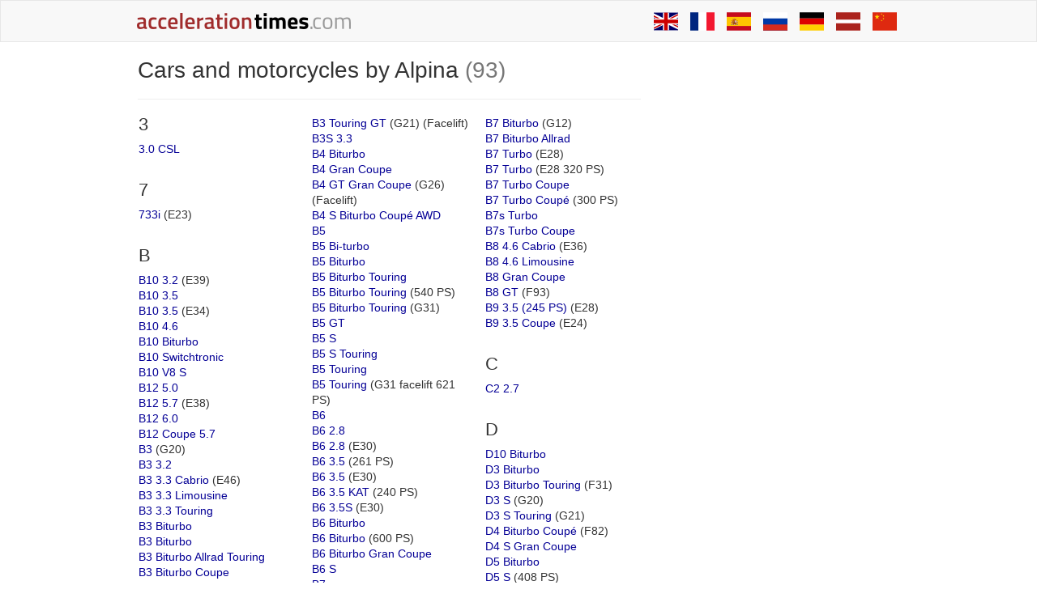

--- FILE ---
content_type: text/html; charset=UTF-8
request_url: https://accelerationtimes.com/makes/alpina
body_size: 17679
content:
<!DOCTYPE html>
<html lang="en">
	<head>
		<title>Vehicles by Alpina - AccelerationTimes.com</title>

		
		
		        <meta name="robots" content="index,follow">
        
        
		<meta charset="UTF-8">
		<meta name=viewport content="width=device-width">
		<style>
		@media (max-width: 641px) {
  .container {
    max-width: 481.6px;
  }
}
/*! normalize.css v3.0.3 | MIT License | github.com/necolas/normalize.css */html {
  font-family: sans-serif;
  -ms-text-size-adjust: 100%;
  -webkit-text-size-adjust: 100%;
}
body {
  margin: 0;
}
article, aside, details, figcaption, figure, footer, header, hgroup, main, menu, nav, section, summary {
  display: block;
}
audio, canvas, progress, video {
  display: inline-block;
  vertical-align: baseline;
}
audio:not([controls]) {
  display: none;
  height: 0;
}
[hidden], template {
  display: none;
}
a {
  background-color: transparent;
}
a:active, a:hover {
  outline: 0;
}
abbr[title] {
  border-bottom: 1px dotted;
}
b, strong {
  font-weight: bold;
}
dfn {
  font-style: italic;
}
h1 {
  font-size: 2em;
  margin: 0.67em 0;
}
mark {
  background: #ff0;
  color: #000;
}
small {
  font-size: 80%;
}
sub, sup {
  font-size: 75%;
  line-height: 0;
  position: relative;
  vertical-align: baseline;
}
sup {
  top: -0.5em;
}
sub {
  bottom: -0.25em;
}
img {
  border: 0;
}
svg:not(:root) {
  overflow: hidden;
}
figure {
  margin: 1em 40px;
}
hr {
  box-sizing: content-box;
  height: 0;
}
pre {
  overflow: auto;
}
code, kbd, pre, samp {
  font-family: monospace, monospace;
  font-size: 1em;
}
button, input, optgroup, select, textarea {
  color: inherit;
  font: inherit;
  margin: 0;
}
button {
  overflow: visible;
}
button, select {
  text-transform: none;
}
button, html input[type="button"], input[type="reset"], input[type="submit"] {
  -webkit-appearance: button;
  cursor: pointer;
}
button[disabled], html input[disabled] {
  cursor: default;
}
button::-moz-focus-inner, input::-moz-focus-inner {
  border: 0;
  padding: 0;
}
input {
  line-height: normal;
}
input[type="checkbox"], input[type="radio"] {
  box-sizing: border-box;
  padding: 0;
}
input[type="number"]::-webkit-inner-spin-button, input[type="number"]::-webkit-outer-spin-button {
  height: auto;
}
input[type="search"] {
  -webkit-appearance: textfield;
  box-sizing: content-box;
}
input[type="search"]::-webkit-search-cancel-button, input[type="search"]::-webkit-search-decoration {
  -webkit-appearance: none;
}
fieldset {
  border: 1px solid #c0c0c0;
  margin: 0 2px;
  padding: 0.35em 0.625em 0.75em;
}
legend {
  border: 0;
  padding: 0;
}
textarea {
  overflow: auto;
}
optgroup {
  font-weight: bold;
}
table {
  border-collapse: collapse;
  border-spacing: 0;
}
td, th {
  padding: 0;
}
/*! Source: https://github.com/h5bp/html5-boilerplate/blob/master/src/css/main.css */@media print {
  *, *:before, *:after {
    background: transparent !important;
    color: #000 !important;
    box-shadow: none !important;
    text-shadow: none !important;
  }
  a, a:visited {
    text-decoration: underline;
  }
  a[href]:after {
    content: " (" attr(href) ")";
  }
  abbr[title]:after {
    content: " (" attr(title) ")";
  }
  a[href^="#"]:after, a[href^="javascript:"]:after {
    content: "";
  }
  pre, blockquote {
    border: 1px solid #999;
    page-break-inside: avoid;
  }
  thead {
    display: table-header-group;
  }
  tr, img {
    page-break-inside: avoid;
  }
  img {
    max-width: 100% !important;
  }
  p, h2, h3 {
    orphans: 3;
    widows: 3;
  }
  h2, h3 {
    page-break-after: avoid;
  }
  .navbar {
    display: none;
  }
  .btn > .caret, .dropup > .btn > .caret {
    border-top-color: #000 !important;
  }
  .label {
    border: 1px solid #000;
  }
  .table {
    border-collapse: collapse !important;
  }
  .table td, .table th {
    background-color: #fff !important;
  }
  .table-bordered th, .table-bordered td {
    border: 1px solid #ddd !important;
  }
}
* {
  -webkit-box-sizing: border-box;
  -moz-box-sizing: border-box;
  box-sizing: border-box;
}
*:before, *:after {
  -webkit-box-sizing: border-box;
  -moz-box-sizing: border-box;
  box-sizing: border-box;
}
html {
  font-size: 10px;
  -webkit-tap-highlight-color: rgba(0, 0, 0, 0);
}
body {
  font-family: "Helvetica Neue", Helvetica, Arial, sans-serif;
  font-size: 14px;
  line-height: 1.42857;
  color: #333;
  background-color: #fff;
}
input, button, select, textarea {
  font-family: inherit;
  font-size: inherit;
  line-height: inherit;
}
a {
  color: #050096;
  text-decoration: none;
}
a:hover, a:focus {
  color: #02004a;
  text-decoration: none;
}
a:focus {
  outline: thin dotted;
  outline: 5px auto -webkit-focus-ring-color;
  outline-offset: -2px;
}
figure {
  margin: 0;
}
img {
  vertical-align: middle;
}
.img-responsive, img.acc-main-img {
  display: block;
  max-width: 100%;
  height: auto;
}
.img-rounded {
  border-radius: 0;
}
.img-thumbnail {
  padding: 4px;
  line-height: 1.42857;
  background-color: #fff;
  border: 1px solid #ddd;
  border-radius: 0;
  -webkit-transition: all 0.2s ease-in-out;
  -o-transition: all 0.2s ease-in-out;
  transition: all 0.2s ease-in-out;
  display: inline-block;
  max-width: 100%;
  height: auto;
}
.img-circle {
  border-radius: 50%;
}
hr {
  margin-top: 20px;
  margin-bottom: 20px;
  border: 0;
  border-top: 1px solid #eee;
}
.sr-only {
  position: absolute;
  width: 1px;
  height: 1px;
  margin: -1px;
  padding: 0;
  overflow: hidden;
  clip: rect(0, 0, 0, 0);
  border: 0;
}
.sr-only-focusable:active, .sr-only-focusable:focus {
  position: static;
  width: auto;
  height: auto;
  margin: 0;
  overflow: visible;
  clip: auto;
}
[role="button"] {
  cursor: pointer;
}
h1, h2, h3, h4, h5, h6, .h1, .h2, .h3, .h4, .h5, .h6 {
  font-family: inherit;
  font-weight: 500;
  line-height: 1.1;
  color: inherit;
}
h1 small, h2 small, h3 small, h4 small, h5 small, h6 small, .h1 small, .h2 small, .h3 small, .h4 small, .h5 small, .h6 small, h1 .small, h2 .small, h3 .small, h4 .small, h5 .small, h6 .small, .h1 .small, .h2 .small, .h3 .small, .h4 .small, .h5 .small, .h6 .small {
  font-weight: normal;
  line-height: 1;
  color: #777;
}
h1, .h1, h2, .h2, h3, .h3 {
  margin-top: 20px;
  margin-bottom: 10px;
}
h1 small, .h1 small, h2 small, .h2 small, h3 small, .h3 small, h1 .small, .h1 .small, h2 .small, .h2 .small, h3 .small, .h3 .small {
  font-size: 65%;
}
h4, .h4, h5, .h5, h6, .h6 {
  margin-top: 10px;
  margin-bottom: 10px;
}
h4 small, .h4 small, h5 small, .h5 small, h6 small, .h6 small, h4 .small, .h4 .small, h5 .small, .h5 .small, h6 .small, .h6 .small {
  font-size: 75%;
}
h1, .h1 {
  font-size: 36px;
}
h2, .h2 {
  font-size: 30px;
}
h3, .h3 {
  font-size: 24px;
}
h4, .h4 {
  font-size: 18px;
}
h5, .h5 {
  font-size: 14px;
}
h6, .h6 {
  font-size: 12px;
}
p {
  margin: 0 0 10px;
}
.lead {
  margin-bottom: 20px;
  font-size: 16px;
  font-weight: 300;
  line-height: 1.4;
}
@media (min-width: 642px) {
  .lead {
    font-size: 21px;
  }
}
small, .small {
  font-size: 85%;
}
mark, .mark {
  background-color: #fcf8e3;
  padding: 0.2em;
}
.text-left {
  text-align: left;
}
.text-right {
  text-align: right;
}
.text-center {
  text-align: center;
}
.text-justify {
  text-align: justify;
}
.text-nowrap {
  white-space: nowrap;
}
.text-lowercase {
  text-transform: lowercase;
}
.text-uppercase, .initialism {
  text-transform: uppercase;
}
.text-capitalize {
  text-transform: capitalize;
}
.text-muted {
  color: #777;
}
.text-primary {
  color: #050096;
}
a.text-primary:hover, a.text-primary:focus {
  color: #030063;
}
.text-success {
  color: #3c763d;
}
a.text-success:hover, a.text-success:focus {
  color: #2b542c;
}
.text-info {
  color: #31708f;
}
a.text-info:hover, a.text-info:focus {
  color: #245269;
}
.text-warning {
  color: #8a6d3b;
}
a.text-warning:hover, a.text-warning:focus {
  color: #66512c;
}
.text-danger {
  color: #a94442;
}
a.text-danger:hover, a.text-danger:focus {
  color: #843534;
}
.bg-primary {
  color: #fff;
}
.bg-primary {
  background-color: #050096;
}
a.bg-primary:hover, a.bg-primary:focus {
  background-color: #030063;
}
.bg-success {
  background-color: #dff0d8;
}
a.bg-success:hover, a.bg-success:focus {
  background-color: #c1e2b3;
}
.bg-info {
  background-color: #d9edf7;
}
a.bg-info:hover, a.bg-info:focus {
  background-color: #afd9ee;
}
.bg-warning {
  background-color: #fcf8e3;
}
a.bg-warning:hover, a.bg-warning:focus {
  background-color: #f7ecb5;
}
.bg-danger {
  background-color: #f2dede;
}
a.bg-danger:hover, a.bg-danger:focus {
  background-color: #e4b9b9;
}
.page-header {
  padding-bottom: 9px;
  margin: 40px 0 20px;
  border-bottom: 1px solid #eee;
}
ul, ol {
  margin-top: 0;
  margin-bottom: 10px;
}
ul ul, ol ul, ul ol, ol ol {
  margin-bottom: 0;
}
.list-unstyled {
  padding-left: 0;
  list-style: none;
}
.list-inline {
  padding-left: 0;
  list-style: none;
  margin-left: -5px;
}
.list-inline > li {
  display: inline-block;
  padding-left: 5px;
  padding-right: 5px;
}
dl {
  margin-top: 0;
  margin-bottom: 20px;
}
dt, dd {
  line-height: 1.42857;
}
dt {
  font-weight: bold;
}
dd {
  margin-left: 0;
}
.dl-horizontal dd:before, .dl-horizontal dd:after {
  content: " ";
  display: table;
}
.dl-horizontal dd:after {
  clear: both;
}
@media (min-width: 1px) {
  .dl-horizontal dt {
    float: left;
    width: 160px;
    clear: left;
    text-align: right;
    overflow: hidden;
    text-overflow: ellipsis;
    white-space: nowrap;
  }
  .dl-horizontal dd {
    margin-left: 180px;
  }
}
abbr[title], abbr[data-original-title] {
  cursor: help;
  border-bottom: 1px dotted #777;
}
.initialism {
  font-size: 90%;
}
blockquote {
  padding: 10px 20px;
  margin: 0 0 20px;
  font-size: 17.5px;
  border-left: 5px solid #eee;
}
blockquote p:last-child, blockquote ul:last-child, blockquote ol:last-child {
  margin-bottom: 0;
}
blockquote footer, blockquote small, blockquote .small {
  display: block;
  font-size: 80%;
  line-height: 1.42857;
  color: #777;
}
blockquote footer:before, blockquote small:before, blockquote .small:before {
  content: '\2014 \00A0';
}
.blockquote-reverse, blockquote.pull-right {
  padding-right: 15px;
  padding-left: 0;
  border-right: 5px solid #eee;
  border-left: 0;
  text-align: right;
}
.blockquote-reverse footer:before, blockquote.pull-right footer:before, .blockquote-reverse small:before, blockquote.pull-right small:before, .blockquote-reverse .small:before, blockquote.pull-right .small:before {
  content: '';
}
.blockquote-reverse footer:after, blockquote.pull-right footer:after, .blockquote-reverse small:after, blockquote.pull-right small:after, .blockquote-reverse .small:after, blockquote.pull-right .small:after {
  content: '\00A0 \2014';
}
address {
  margin-bottom: 20px;
  font-style: normal;
  line-height: 1.42857;
}
code, kbd, pre, samp {
  font-family: Menlo, Monaco, Consolas, "Courier New", monospace;
}
code {
  padding: 2px 4px;
  font-size: 90%;
  color: #c7254e;
  background-color: #f9f2f4;
  border-radius: 0;
}
kbd {
  padding: 2px 4px;
  font-size: 90%;
  color: #fff;
  background-color: #333;
  border-radius: 0;
  box-shadow: inset 0 -1px 0 rgba(0, 0, 0, .25);
}
kbd kbd {
  padding: 0;
  font-size: 100%;
  font-weight: bold;
  box-shadow: none;
}
pre {
  display: block;
  padding: 9.5px;
  margin: 0 0 10px;
  font-size: 13px;
  line-height: 1.42857;
  word-break: break-all;
  word-wrap: break-word;
  color: #333;
  background-color: #f5f5f5;
  border: 1px solid #ccc;
  border-radius: 0;
}
pre code {
  padding: 0;
  font-size: inherit;
  color: inherit;
  white-space: pre-wrap;
  background-color: transparent;
  border-radius: 0;
}
.pre-scrollable {
  max-height: 340px;
  overflow-y: scroll;
}
.container {
  margin-right: auto;
  margin-left: auto;
  padding-left: 10px;
  padding-right: 10px;
}
.container:before, .container:after {
  content: " ";
  display: table;
}
.container:after {
  clear: both;
}
@media (min-width: 642px) {
  .container {
    width: 642px;
  }
}
@media (min-width: 963px) {
  .container {
    width: 963px;
  }
}
@media (min-width: 10000px) {
  .container {
    width: 1160px;
  }
}
.container-fluid {
  margin-right: auto;
  margin-left: auto;
  padding-left: 10px;
  padding-right: 10px;
}
.container-fluid:before, .container-fluid:after {
  content: " ";
  display: table;
}
.container-fluid:after {
  clear: both;
}
.row {
  margin-left: -10px;
  margin-right: -11px;
}
.row:before, .row:after {
  content: " ";
  display: table;
}
.row:after {
  clear: both;
}
.col-xs-1, .col-sm-1, .col-md-1, .col-lg-1, .col-xs-2, .col-sm-2, .col-md-2, .col-lg-2, .col-xs-3, .col-sm-3, .col-md-3, .col-lg-3, .col-xs-4, .col-sm-4, .col-md-4, .col-lg-4, .col-xs-5, .col-sm-5, .col-md-5, .col-lg-5, .col-xs-6, .col-sm-6, .col-md-6, .col-lg-6, .col-xs-7, .col-sm-7, .col-md-7, .col-lg-7, .col-xs-8, .col-sm-8, .col-md-8, .col-lg-8, .col-xs-9, .col-sm-9, .col-md-9, .col-lg-9, .col-xs-10, .col-sm-10, .col-md-10, .col-lg-10, .col-xs-11, .col-sm-11, .col-md-11, .col-lg-11, .col-xs-12, .col-sm-12, .col-md-12, .col-lg-12 {
  position: relative;
  min-height: 1px;
  padding-left: 11px;
  padding-right: 10px;
}
.col-xs-1, .col-xs-2, .col-xs-3, .col-xs-4, .col-xs-5, .col-xs-6, .col-xs-7, .col-xs-8, .col-xs-9, .col-xs-10, .col-xs-11, .col-xs-12 {
  float: left;
}
.col-xs-1 {
  width: 8.33333%;
}
.col-xs-2 {
  width: 16.66667%;
}
.col-xs-3 {
  width: 25%;
}
.col-xs-4 {
  width: 33.33333%;
}
.col-xs-5 {
  width: 41.66667%;
}
.col-xs-6 {
  width: 50%;
}
.col-xs-7 {
  width: 58.33333%;
}
.col-xs-8 {
  width: 66.66667%;
}
.col-xs-9 {
  width: 75%;
}
.col-xs-10 {
  width: 83.33333%;
}
.col-xs-11 {
  width: 91.66667%;
}
.col-xs-12 {
  width: 100%;
}
.col-xs-pull-0 {
  right: auto;
}
.col-xs-pull-1 {
  right: 8.33333%;
}
.col-xs-pull-2 {
  right: 16.66667%;
}
.col-xs-pull-3 {
  right: 25%;
}
.col-xs-pull-4 {
  right: 33.33333%;
}
.col-xs-pull-5 {
  right: 41.66667%;
}
.col-xs-pull-6 {
  right: 50%;
}
.col-xs-pull-7 {
  right: 58.33333%;
}
.col-xs-pull-8 {
  right: 66.66667%;
}
.col-xs-pull-9 {
  right: 75%;
}
.col-xs-pull-10 {
  right: 83.33333%;
}
.col-xs-pull-11 {
  right: 91.66667%;
}
.col-xs-pull-12 {
  right: 100%;
}
.col-xs-push-0 {
  left: auto;
}
.col-xs-push-1 {
  left: 8.33333%;
}
.col-xs-push-2 {
  left: 16.66667%;
}
.col-xs-push-3 {
  left: 25%;
}
.col-xs-push-4 {
  left: 33.33333%;
}
.col-xs-push-5 {
  left: 41.66667%;
}
.col-xs-push-6 {
  left: 50%;
}
.col-xs-push-7 {
  left: 58.33333%;
}
.col-xs-push-8 {
  left: 66.66667%;
}
.col-xs-push-9 {
  left: 75%;
}
.col-xs-push-10 {
  left: 83.33333%;
}
.col-xs-push-11 {
  left: 91.66667%;
}
.col-xs-push-12 {
  left: 100%;
}
.col-xs-offset-0 {
  margin-left: 0%;
}
.col-xs-offset-1 {
  margin-left: 8.33333%;
}
.col-xs-offset-2 {
  margin-left: 16.66667%;
}
.col-xs-offset-3 {
  margin-left: 25%;
}
.col-xs-offset-4 {
  margin-left: 33.33333%;
}
.col-xs-offset-5 {
  margin-left: 41.66667%;
}
.col-xs-offset-6 {
  margin-left: 50%;
}
.col-xs-offset-7 {
  margin-left: 58.33333%;
}
.col-xs-offset-8 {
  margin-left: 66.66667%;
}
.col-xs-offset-9 {
  margin-left: 75%;
}
.col-xs-offset-10 {
  margin-left: 83.33333%;
}
.col-xs-offset-11 {
  margin-left: 91.66667%;
}
.col-xs-offset-12 {
  margin-left: 100%;
}
@media (min-width: 642px) {
  .col-sm-1, .col-sm-2, .col-sm-3, .col-sm-4, .col-sm-5, .col-sm-6, .col-sm-7, .col-sm-8, .col-sm-9, .col-sm-10, .col-sm-11, .col-sm-12 {
    float: left;
  }
  .col-sm-1 {
    width: 8.33333%;
  }
  .col-sm-2 {
    width: 16.66667%;
  }
  .col-sm-3 {
    width: 25%;
  }
  .col-sm-4 {
    width: 33.33333%;
  }
  .col-sm-5 {
    width: 41.66667%;
  }
  .col-sm-6 {
    width: 50%;
  }
  .col-sm-7 {
    width: 58.33333%;
  }
  .col-sm-8 {
    width: 66.66667%;
  }
  .col-sm-9 {
    width: 75%;
  }
  .col-sm-10 {
    width: 83.33333%;
  }
  .col-sm-11 {
    width: 91.66667%;
  }
  .col-sm-12 {
    width: 100%;
  }
  .col-sm-pull-0 {
    right: auto;
  }
  .col-sm-pull-1 {
    right: 8.33333%;
  }
  .col-sm-pull-2 {
    right: 16.66667%;
  }
  .col-sm-pull-3 {
    right: 25%;
  }
  .col-sm-pull-4 {
    right: 33.33333%;
  }
  .col-sm-pull-5 {
    right: 41.66667%;
  }
  .col-sm-pull-6 {
    right: 50%;
  }
  .col-sm-pull-7 {
    right: 58.33333%;
  }
  .col-sm-pull-8 {
    right: 66.66667%;
  }
  .col-sm-pull-9 {
    right: 75%;
  }
  .col-sm-pull-10 {
    right: 83.33333%;
  }
  .col-sm-pull-11 {
    right: 91.66667%;
  }
  .col-sm-pull-12 {
    right: 100%;
  }
  .col-sm-push-0 {
    left: auto;
  }
  .col-sm-push-1 {
    left: 8.33333%;
  }
  .col-sm-push-2 {
    left: 16.66667%;
  }
  .col-sm-push-3 {
    left: 25%;
  }
  .col-sm-push-4 {
    left: 33.33333%;
  }
  .col-sm-push-5 {
    left: 41.66667%;
  }
  .col-sm-push-6 {
    left: 50%;
  }
  .col-sm-push-7 {
    left: 58.33333%;
  }
  .col-sm-push-8 {
    left: 66.66667%;
  }
  .col-sm-push-9 {
    left: 75%;
  }
  .col-sm-push-10 {
    left: 83.33333%;
  }
  .col-sm-push-11 {
    left: 91.66667%;
  }
  .col-sm-push-12 {
    left: 100%;
  }
  .col-sm-offset-0 {
    margin-left: 0%;
  }
  .col-sm-offset-1 {
    margin-left: 8.33333%;
  }
  .col-sm-offset-2 {
    margin-left: 16.66667%;
  }
  .col-sm-offset-3 {
    margin-left: 25%;
  }
  .col-sm-offset-4 {
    margin-left: 33.33333%;
  }
  .col-sm-offset-5 {
    margin-left: 41.66667%;
  }
  .col-sm-offset-6 {
    margin-left: 50%;
  }
  .col-sm-offset-7 {
    margin-left: 58.33333%;
  }
  .col-sm-offset-8 {
    margin-left: 66.66667%;
  }
  .col-sm-offset-9 {
    margin-left: 75%;
  }
  .col-sm-offset-10 {
    margin-left: 83.33333%;
  }
  .col-sm-offset-11 {
    margin-left: 91.66667%;
  }
  .col-sm-offset-12 {
    margin-left: 100%;
  }
}
@media (min-width: 963px) {
  .col-md-1, .col-md-2, .col-md-3, .col-md-4, .col-md-5, .col-md-6, .col-md-7, .col-md-8, .col-md-9, .col-md-10, .col-md-11, .col-md-12 {
    float: left;
  }
  .col-md-1 {
    width: 8.33333%;
  }
  .col-md-2 {
    width: 16.66667%;
  }
  .col-md-3 {
    width: 25%;
  }
  .col-md-4 {
    width: 33.33333%;
  }
  .col-md-5 {
    width: 41.66667%;
  }
  .col-md-6 {
    width: 50%;
  }
  .col-md-7 {
    width: 58.33333%;
  }
  .col-md-8 {
    width: 66.66667%;
  }
  .col-md-9 {
    width: 75%;
  }
  .col-md-10 {
    width: 83.33333%;
  }
  .col-md-11 {
    width: 91.66667%;
  }
  .col-md-12 {
    width: 100%;
  }
  .col-md-pull-0 {
    right: auto;
  }
  .col-md-pull-1 {
    right: 8.33333%;
  }
  .col-md-pull-2 {
    right: 16.66667%;
  }
  .col-md-pull-3 {
    right: 25%;
  }
  .col-md-pull-4 {
    right: 33.33333%;
  }
  .col-md-pull-5 {
    right: 41.66667%;
  }
  .col-md-pull-6 {
    right: 50%;
  }
  .col-md-pull-7 {
    right: 58.33333%;
  }
  .col-md-pull-8 {
    right: 66.66667%;
  }
  .col-md-pull-9 {
    right: 75%;
  }
  .col-md-pull-10 {
    right: 83.33333%;
  }
  .col-md-pull-11 {
    right: 91.66667%;
  }
  .col-md-pull-12 {
    right: 100%;
  }
  .col-md-push-0 {
    left: auto;
  }
  .col-md-push-1 {
    left: 8.33333%;
  }
  .col-md-push-2 {
    left: 16.66667%;
  }
  .col-md-push-3 {
    left: 25%;
  }
  .col-md-push-4 {
    left: 33.33333%;
  }
  .col-md-push-5 {
    left: 41.66667%;
  }
  .col-md-push-6 {
    left: 50%;
  }
  .col-md-push-7 {
    left: 58.33333%;
  }
  .col-md-push-8 {
    left: 66.66667%;
  }
  .col-md-push-9 {
    left: 75%;
  }
  .col-md-push-10 {
    left: 83.33333%;
  }
  .col-md-push-11 {
    left: 91.66667%;
  }
  .col-md-push-12 {
    left: 100%;
  }
  .col-md-offset-0 {
    margin-left: 0%;
  }
  .col-md-offset-1 {
    margin-left: 8.33333%;
  }
  .col-md-offset-2 {
    margin-left: 16.66667%;
  }
  .col-md-offset-3 {
    margin-left: 25%;
  }
  .col-md-offset-4 {
    margin-left: 33.33333%;
  }
  .col-md-offset-5 {
    margin-left: 41.66667%;
  }
  .col-md-offset-6 {
    margin-left: 50%;
  }
  .col-md-offset-7 {
    margin-left: 58.33333%;
  }
  .col-md-offset-8 {
    margin-left: 66.66667%;
  }
  .col-md-offset-9 {
    margin-left: 75%;
  }
  .col-md-offset-10 {
    margin-left: 83.33333%;
  }
  .col-md-offset-11 {
    margin-left: 91.66667%;
  }
  .col-md-offset-12 {
    margin-left: 100%;
  }
}
@media (min-width: 10000px) {
  .col-lg-1, .col-lg-2, .col-lg-3, .col-lg-4, .col-lg-5, .col-lg-6, .col-lg-7, .col-lg-8, .col-lg-9, .col-lg-10, .col-lg-11, .col-lg-12 {
    float: left;
  }
  .col-lg-1 {
    width: 8.33333%;
  }
  .col-lg-2 {
    width: 16.66667%;
  }
  .col-lg-3 {
    width: 25%;
  }
  .col-lg-4 {
    width: 33.33333%;
  }
  .col-lg-5 {
    width: 41.66667%;
  }
  .col-lg-6 {
    width: 50%;
  }
  .col-lg-7 {
    width: 58.33333%;
  }
  .col-lg-8 {
    width: 66.66667%;
  }
  .col-lg-9 {
    width: 75%;
  }
  .col-lg-10 {
    width: 83.33333%;
  }
  .col-lg-11 {
    width: 91.66667%;
  }
  .col-lg-12 {
    width: 100%;
  }
  .col-lg-pull-0 {
    right: auto;
  }
  .col-lg-pull-1 {
    right: 8.33333%;
  }
  .col-lg-pull-2 {
    right: 16.66667%;
  }
  .col-lg-pull-3 {
    right: 25%;
  }
  .col-lg-pull-4 {
    right: 33.33333%;
  }
  .col-lg-pull-5 {
    right: 41.66667%;
  }
  .col-lg-pull-6 {
    right: 50%;
  }
  .col-lg-pull-7 {
    right: 58.33333%;
  }
  .col-lg-pull-8 {
    right: 66.66667%;
  }
  .col-lg-pull-9 {
    right: 75%;
  }
  .col-lg-pull-10 {
    right: 83.33333%;
  }
  .col-lg-pull-11 {
    right: 91.66667%;
  }
  .col-lg-pull-12 {
    right: 100%;
  }
  .col-lg-push-0 {
    left: auto;
  }
  .col-lg-push-1 {
    left: 8.33333%;
  }
  .col-lg-push-2 {
    left: 16.66667%;
  }
  .col-lg-push-3 {
    left: 25%;
  }
  .col-lg-push-4 {
    left: 33.33333%;
  }
  .col-lg-push-5 {
    left: 41.66667%;
  }
  .col-lg-push-6 {
    left: 50%;
  }
  .col-lg-push-7 {
    left: 58.33333%;
  }
  .col-lg-push-8 {
    left: 66.66667%;
  }
  .col-lg-push-9 {
    left: 75%;
  }
  .col-lg-push-10 {
    left: 83.33333%;
  }
  .col-lg-push-11 {
    left: 91.66667%;
  }
  .col-lg-push-12 {
    left: 100%;
  }
  .col-lg-offset-0 {
    margin-left: 0%;
  }
  .col-lg-offset-1 {
    margin-left: 8.33333%;
  }
  .col-lg-offset-2 {
    margin-left: 16.66667%;
  }
  .col-lg-offset-3 {
    margin-left: 25%;
  }
  .col-lg-offset-4 {
    margin-left: 33.33333%;
  }
  .col-lg-offset-5 {
    margin-left: 41.66667%;
  }
  .col-lg-offset-6 {
    margin-left: 50%;
  }
  .col-lg-offset-7 {
    margin-left: 58.33333%;
  }
  .col-lg-offset-8 {
    margin-left: 66.66667%;
  }
  .col-lg-offset-9 {
    margin-left: 75%;
  }
  .col-lg-offset-10 {
    margin-left: 83.33333%;
  }
  .col-lg-offset-11 {
    margin-left: 91.66667%;
  }
  .col-lg-offset-12 {
    margin-left: 100%;
  }
}
table {
  background-color: transparent;
}
caption {
  padding-top: 8px;
  padding-bottom: 8px;
  color: #777;
  text-align: left;
}
th {
  text-align: left;
}
.table {
  width: 100%;
  max-width: 100%;
  margin-bottom: 20px;
}
.table > thead > tr > th, .table > tbody > tr > th, .table > tfoot > tr > th, .table > thead > tr > td, .table > tbody > tr > td, .table > tfoot > tr > td {
  padding: 8px;
  line-height: 1.42857;
  vertical-align: top;
  border-top: 1px solid #ddd;
}
.table > thead > tr > th {
  vertical-align: bottom;
  border-bottom: 2px solid #ddd;
}
.table > caption + thead > tr:first-child > th, .table > colgroup + thead > tr:first-child > th, .table > thead:first-child > tr:first-child > th, .table > caption + thead > tr:first-child > td, .table > colgroup + thead > tr:first-child > td, .table > thead:first-child > tr:first-child > td {
  border-top: 0;
}
.table > tbody + tbody {
  border-top: 2px solid #ddd;
}
.table .table {
  background-color: #fff;
}
.table-condensed > thead > tr > th, .table-condensed > tbody > tr > th, .table-condensed > tfoot > tr > th, .table-condensed > thead > tr > td, .table-condensed > tbody > tr > td, .table-condensed > tfoot > tr > td {
  padding: 5px;
}
.table-bordered {
  border: 1px solid #ddd;
}
.table-bordered > thead > tr > th, .table-bordered > tbody > tr > th, .table-bordered > tfoot > tr > th, .table-bordered > thead > tr > td, .table-bordered > tbody > tr > td, .table-bordered > tfoot > tr > td {
  border: 1px solid #ddd;
}
.table-bordered > thead > tr > th, .table-bordered > thead > tr > td {
  border-bottom-width: 2px;
}
.table-striped > tbody > tr:nth-of-type(odd) {
  background-color: #f9f9f9;
}
.table-hover > tbody > tr:hover {
  background-color: #f5f5f5;
}
table col[class*="col-"] {
  position: static;
  float: none;
  display: table-column;
}
table td[class*="col-"], table th[class*="col-"] {
  position: static;
  float: none;
  display: table-cell;
}
.table > thead > tr > td.active, .table > tbody > tr > td.active, .table > tfoot > tr > td.active, .table > thead > tr > th.active, .table > tbody > tr > th.active, .table > tfoot > tr > th.active, .table > thead > tr.active > td, .table > tbody > tr.active > td, .table > tfoot > tr.active > td, .table > thead > tr.active > th, .table > tbody > tr.active > th, .table > tfoot > tr.active > th {
  background-color: #f5f5f5;
}
.table-hover > tbody > tr > td.active:hover, .table-hover > tbody > tr > th.active:hover, .table-hover > tbody > tr.active:hover > td, .table-hover > tbody > tr:hover > .active, .table-hover > tbody > tr.active:hover > th {
  background-color: #e8e8e8;
}
.table > thead > tr > td.success, .table > tbody > tr > td.success, .table > tfoot > tr > td.success, .table > thead > tr > th.success, .table > tbody > tr > th.success, .table > tfoot > tr > th.success, .table > thead > tr.success > td, .table > tbody > tr.success > td, .table > tfoot > tr.success > td, .table > thead > tr.success > th, .table > tbody > tr.success > th, .table > tfoot > tr.success > th {
  background-color: #dff0d8;
}
.table-hover > tbody > tr > td.success:hover, .table-hover > tbody > tr > th.success:hover, .table-hover > tbody > tr.success:hover > td, .table-hover > tbody > tr:hover > .success, .table-hover > tbody > tr.success:hover > th {
  background-color: #d0e9c6;
}
.table > thead > tr > td.info, .table > tbody > tr > td.info, .table > tfoot > tr > td.info, .table > thead > tr > th.info, .table > tbody > tr > th.info, .table > tfoot > tr > th.info, .table > thead > tr.info > td, .table > tbody > tr.info > td, .table > tfoot > tr.info > td, .table > thead > tr.info > th, .table > tbody > tr.info > th, .table > tfoot > tr.info > th {
  background-color: #d9edf7;
}
.table-hover > tbody > tr > td.info:hover, .table-hover > tbody > tr > th.info:hover, .table-hover > tbody > tr.info:hover > td, .table-hover > tbody > tr:hover > .info, .table-hover > tbody > tr.info:hover > th {
  background-color: #c4e3f3;
}
.table > thead > tr > td.warning, .table > tbody > tr > td.warning, .table > tfoot > tr > td.warning, .table > thead > tr > th.warning, .table > tbody > tr > th.warning, .table > tfoot > tr > th.warning, .table > thead > tr.warning > td, .table > tbody > tr.warning > td, .table > tfoot > tr.warning > td, .table > thead > tr.warning > th, .table > tbody > tr.warning > th, .table > tfoot > tr.warning > th {
  background-color: #fcf8e3;
}
.table-hover > tbody > tr > td.warning:hover, .table-hover > tbody > tr > th.warning:hover, .table-hover > tbody > tr.warning:hover > td, .table-hover > tbody > tr:hover > .warning, .table-hover > tbody > tr.warning:hover > th {
  background-color: #faf2cc;
}
.table > thead > tr > td.danger, .table > tbody > tr > td.danger, .table > tfoot > tr > td.danger, .table > thead > tr > th.danger, .table > tbody > tr > th.danger, .table > tfoot > tr > th.danger, .table > thead > tr.danger > td, .table > tbody > tr.danger > td, .table > tfoot > tr.danger > td, .table > thead > tr.danger > th, .table > tbody > tr.danger > th, .table > tfoot > tr.danger > th {
  background-color: #f2dede;
}
.table-hover > tbody > tr > td.danger:hover, .table-hover > tbody > tr > th.danger:hover, .table-hover > tbody > tr.danger:hover > td, .table-hover > tbody > tr:hover > .danger, .table-hover > tbody > tr.danger:hover > th {
  background-color: #ebcccc;
}
.table-responsive {
  overflow-x: auto;
  min-height: 0.01%;
}
@media screen and (max-width: 641px) {
  .table-responsive {
    width: 100%;
    margin-bottom: 15px;
    overflow-y: hidden;
    -ms-overflow-style: -ms-autohiding-scrollbar;
    border: 1px solid #ddd;
  }
  .table-responsive > .table {
    margin-bottom: 0;
  }
  .table-responsive > .table > thead > tr > th, .table-responsive > .table > tbody > tr > th, .table-responsive > .table > tfoot > tr > th, .table-responsive > .table > thead > tr > td, .table-responsive > .table > tbody > tr > td, .table-responsive > .table > tfoot > tr > td {
    white-space: nowrap;
  }
  .table-responsive > .table-bordered {
    border: 0;
  }
  .table-responsive > .table-bordered > thead > tr > th:first-child, .table-responsive > .table-bordered > tbody > tr > th:first-child, .table-responsive > .table-bordered > tfoot > tr > th:first-child, .table-responsive > .table-bordered > thead > tr > td:first-child, .table-responsive > .table-bordered > tbody > tr > td:first-child, .table-responsive > .table-bordered > tfoot > tr > td:first-child {
    border-left: 0;
  }
  .table-responsive > .table-bordered > thead > tr > th:last-child, .table-responsive > .table-bordered > tbody > tr > th:last-child, .table-responsive > .table-bordered > tfoot > tr > th:last-child, .table-responsive > .table-bordered > thead > tr > td:last-child, .table-responsive > .table-bordered > tbody > tr > td:last-child, .table-responsive > .table-bordered > tfoot > tr > td:last-child {
    border-right: 0;
  }
  .table-responsive > .table-bordered > tbody > tr:last-child > th, .table-responsive > .table-bordered > tfoot > tr:last-child > th, .table-responsive > .table-bordered > tbody > tr:last-child > td, .table-responsive > .table-bordered > tfoot > tr:last-child > td {
    border-bottom: 0;
  }
}
fieldset {
  padding: 0;
  margin: 0;
  border: 0;
  min-width: 0;
}
legend {
  display: block;
  width: 100%;
  padding: 0;
  margin-bottom: 20px;
  font-size: 21px;
  line-height: inherit;
  color: #333;
  border: 0;
  border-bottom: 1px solid #e5e5e5;
}
label {
  display: inline-block;
  max-width: 100%;
  margin-bottom: 5px;
  font-weight: bold;
}
input[type="search"] {
  -webkit-box-sizing: border-box;
  -moz-box-sizing: border-box;
  box-sizing: border-box;
}
input[type="radio"], input[type="checkbox"] {
  margin: 4px 0 0;
  margin-top: 1px \9;
  line-height: normal;
}
input[type="file"] {
  display: block;
}
input[type="range"] {
  display: block;
  width: 100%;
}
select[multiple], select[size] {
  height: auto;
}
input[type="file"]:focus, input[type="radio"]:focus, input[type="checkbox"]:focus {
  outline: thin dotted;
  outline: 5px auto -webkit-focus-ring-color;
  outline-offset: -2px;
}
output {
  display: block;
  padding-top: 7px;
  font-size: 14px;
  line-height: 1.42857;
  color: #555;
}
.form-control {
  display: block;
  width: 100%;
  height: 34px;
  padding: 6px 12px;
  font-size: 14px;
  line-height: 1.42857;
  color: #555;
  background-color: #fff;
  background-image: none;
  border: 1px solid #ccc;
  border-radius: 0;
  -webkit-box-shadow: inset 0 1px 1px rgba(0, 0, 0, .075);
  box-shadow: inset 0 1px 1px rgba(0, 0, 0, .075);
  -webkit-transition: border-color ease-in-out 0.15s, box-shadow ease-in-out 0.15s;
  -o-transition: border-color ease-in-out 0.15s, box-shadow ease-in-out 0.15s;
  transition: border-color ease-in-out 0.15s, box-shadow ease-in-out 0.15s;
}
.form-control:focus {
  border-color: #66afe9;
  outline: 0;
  -webkit-box-shadow: inset 0 1px 1px rgba(0, 0, 0, .075), 0 0 8px rgba(102, 175, 233, .6);
  box-shadow: inset 0 1px 1px rgba(0, 0, 0, .075), 0 0 8px rgba(102, 175, 233, .6);
}
.form-control::-moz-placeholder {
  color: #999;
  opacity: 1;
}
.form-control:-ms-input-placeholder {
  color: #999;
}
.form-control::-webkit-input-placeholder {
  color: #999;
}
.form-control[disabled], .form-control[readonly], fieldset[disabled] .form-control {
  background-color: #eee;
  opacity: 1;
}
.form-control[disabled], fieldset[disabled] .form-control {
  cursor: not-allowed;
}
textarea.form-control {
  height: auto;
}
input[type="search"] {
  -webkit-appearance: none;
}
@media screen and (-webkit-min-device-pixel-ratio: 0) {
  input[type="date"].form-control, input[type="time"].form-control, input[type="datetime-local"].form-control, input[type="month"].form-control {
    line-height: 34px;
  }
  input[type="date"].input-sm, input[type="time"].input-sm, input[type="datetime-local"].input-sm, input[type="month"].input-sm, .input-group-sm input[type="date"], .input-group-sm input[type="time"], .input-group-sm input[type="datetime-local"], .input-group-sm input[type="month"] {
    line-height: 30px;
  }
  input[type="date"].input-lg, input[type="time"].input-lg, input[type="datetime-local"].input-lg, input[type="month"].input-lg, .input-group-lg input[type="date"], .input-group-lg input[type="time"], .input-group-lg input[type="datetime-local"], .input-group-lg input[type="month"] {
    line-height: 46px;
  }
}
.form-group {
  margin-bottom: 15px;
}
.radio, .checkbox {
  position: relative;
  display: block;
  margin-top: 10px;
  margin-bottom: 10px;
}
.radio label, .checkbox label {
  min-height: 20px;
  padding-left: 20px;
  margin-bottom: 0;
  font-weight: normal;
  cursor: pointer;
}
.radio input[type="radio"], .radio-inline input[type="radio"], .checkbox input[type="checkbox"], .checkbox-inline input[type="checkbox"] {
  position: absolute;
  margin-left: -20px;
  margin-top: 4px \9;
}
.radio + .radio, .checkbox + .checkbox {
  margin-top: -5px;
}
.radio-inline, .checkbox-inline {
  position: relative;
  display: inline-block;
  padding-left: 20px;
  margin-bottom: 0;
  vertical-align: middle;
  font-weight: normal;
  cursor: pointer;
}
.radio-inline + .radio-inline, .checkbox-inline + .checkbox-inline {
  margin-top: 0;
  margin-left: 10px;
}
input[type="radio"][disabled], input[type="checkbox"][disabled], input[type="radio"].disabled, input[type="checkbox"].disabled, fieldset[disabled] input[type="radio"], fieldset[disabled] input[type="checkbox"] {
  cursor: not-allowed;
}
.radio-inline.disabled, .checkbox-inline.disabled, fieldset[disabled] .radio-inline, fieldset[disabled] .checkbox-inline {
  cursor: not-allowed;
}
.radio.disabled label, .checkbox.disabled label, fieldset[disabled] .radio label, fieldset[disabled] .checkbox label {
  cursor: not-allowed;
}
.form-control-static {
  padding-top: 7px;
  padding-bottom: 7px;
  margin-bottom: 0;
  min-height: 34px;
}
.form-control-static.input-lg, .form-control-static.input-sm {
  padding-left: 0;
  padding-right: 0;
}
.input-sm {
  height: 30px;
  padding: 5px 10px;
  font-size: 12px;
  line-height: 1.5;
  border-radius: 0;
}
select.input-sm {
  height: 30px;
  line-height: 30px;
}
textarea.input-sm, select[multiple].input-sm {
  height: auto;
}
.form-group-sm .form-control {
  height: 30px;
  padding: 5px 10px;
  font-size: 12px;
  line-height: 1.5;
  border-radius: 0;
}
.form-group-sm select.form-control {
  height: 30px;
  line-height: 30px;
}
.form-group-sm textarea.form-control, .form-group-sm select[multiple].form-control {
  height: auto;
}
.form-group-sm .form-control-static {
  height: 30px;
  min-height: 32px;
  padding: 6px 10px;
  font-size: 12px;
  line-height: 1.5;
}
.input-lg {
  height: 46px;
  padding: 10px 16px;
  font-size: 18px;
  line-height: 1.33333;
  border-radius: 0;
}
select.input-lg {
  height: 46px;
  line-height: 46px;
}
textarea.input-lg, select[multiple].input-lg {
  height: auto;
}
.form-group-lg .form-control {
  height: 46px;
  padding: 10px 16px;
  font-size: 18px;
  line-height: 1.33333;
  border-radius: 0;
}
.form-group-lg select.form-control {
  height: 46px;
  line-height: 46px;
}
.form-group-lg textarea.form-control, .form-group-lg select[multiple].form-control {
  height: auto;
}
.form-group-lg .form-control-static {
  height: 46px;
  min-height: 38px;
  padding: 11px 16px;
  font-size: 18px;
  line-height: 1.33333;
}
.has-feedback {
  position: relative;
}
.has-feedback .form-control {
  padding-right: 42.5px;
}
.form-control-feedback {
  position: absolute;
  top: 0;
  right: 0;
  z-index: 2;
  display: block;
  width: 34px;
  height: 34px;
  line-height: 34px;
  text-align: center;
  pointer-events: none;
}
.input-lg + .form-control-feedback, .input-group-lg + .form-control-feedback, .form-group-lg .form-control + .form-control-feedback {
  width: 46px;
  height: 46px;
  line-height: 46px;
}
.input-sm + .form-control-feedback, .input-group-sm + .form-control-feedback, .form-group-sm .form-control + .form-control-feedback {
  width: 30px;
  height: 30px;
  line-height: 30px;
}
.has-success .help-block, .has-success .control-label, .has-success .radio, .has-success .checkbox, .has-success .radio-inline, .has-success .checkbox-inline, .has-success.radio label, .has-success.checkbox label, .has-success.radio-inline label, .has-success.checkbox-inline label {
  color: #3c763d;
}
.has-success .form-control {
  border-color: #3c763d;
  -webkit-box-shadow: inset 0 1px 1px rgba(0, 0, 0, .075);
  box-shadow: inset 0 1px 1px rgba(0, 0, 0, .075);
}
.has-success .form-control:focus {
  border-color: #2b542c;
  -webkit-box-shadow: inset 0 1px 1px rgba(0, 0, 0, .075), 0 0 6px #67b168;
  box-shadow: inset 0 1px 1px rgba(0, 0, 0, .075), 0 0 6px #67b168;
}
.has-success .input-group-addon {
  color: #3c763d;
  border-color: #3c763d;
  background-color: #dff0d8;
}
.has-success .form-control-feedback {
  color: #3c763d;
}
.has-warning .help-block, .has-warning .control-label, .has-warning .radio, .has-warning .checkbox, .has-warning .radio-inline, .has-warning .checkbox-inline, .has-warning.radio label, .has-warning.checkbox label, .has-warning.radio-inline label, .has-warning.checkbox-inline label {
  color: #8a6d3b;
}
.has-warning .form-control {
  border-color: #8a6d3b;
  -webkit-box-shadow: inset 0 1px 1px rgba(0, 0, 0, .075);
  box-shadow: inset 0 1px 1px rgba(0, 0, 0, .075);
}
.has-warning .form-control:focus {
  border-color: #66512c;
  -webkit-box-shadow: inset 0 1px 1px rgba(0, 0, 0, .075), 0 0 6px #c0a16b;
  box-shadow: inset 0 1px 1px rgba(0, 0, 0, .075), 0 0 6px #c0a16b;
}
.has-warning .input-group-addon {
  color: #8a6d3b;
  border-color: #8a6d3b;
  background-color: #fcf8e3;
}
.has-warning .form-control-feedback {
  color: #8a6d3b;
}
.has-error .help-block, .has-error .control-label, .has-error .radio, .has-error .checkbox, .has-error .radio-inline, .has-error .checkbox-inline, .has-error.radio label, .has-error.checkbox label, .has-error.radio-inline label, .has-error.checkbox-inline label {
  color: #a94442;
}
.has-error .form-control {
  border-color: #a94442;
  -webkit-box-shadow: inset 0 1px 1px rgba(0, 0, 0, .075);
  box-shadow: inset 0 1px 1px rgba(0, 0, 0, .075);
}
.has-error .form-control:focus {
  border-color: #843534;
  -webkit-box-shadow: inset 0 1px 1px rgba(0, 0, 0, .075), 0 0 6px #ce8483;
  box-shadow: inset 0 1px 1px rgba(0, 0, 0, .075), 0 0 6px #ce8483;
}
.has-error .input-group-addon {
  color: #a94442;
  border-color: #a94442;
  background-color: #f2dede;
}
.has-error .form-control-feedback {
  color: #a94442;
}
.has-feedback label ~ .form-control-feedback {
  top: 25px;
}
.has-feedback label.sr-only ~ .form-control-feedback {
  top: 0;
}
.help-block {
  display: block;
  margin-top: 5px;
  margin-bottom: 10px;
  color: #737373;
}
@media (min-width: 642px) {
  .form-inline .form-group {
    display: inline-block;
    margin-bottom: 0;
    vertical-align: middle;
  }
  .form-inline .form-control {
    display: inline-block;
    width: auto;
    vertical-align: middle;
  }
  .form-inline .form-control-static {
    display: inline-block;
  }
  .form-inline .input-group {
    display: inline-table;
    vertical-align: middle;
  }
  .form-inline .input-group .input-group-addon, .form-inline .input-group .input-group-btn, .form-inline .input-group .form-control {
    width: auto;
  }
  .form-inline .input-group > .form-control {
    width: 100%;
  }
  .form-inline .control-label {
    margin-bottom: 0;
    vertical-align: middle;
  }
  .form-inline .radio, .form-inline .checkbox {
    display: inline-block;
    margin-top: 0;
    margin-bottom: 0;
    vertical-align: middle;
  }
  .form-inline .radio label, .form-inline .checkbox label {
    padding-left: 0;
  }
  .form-inline .radio input[type="radio"], .form-inline .checkbox input[type="checkbox"] {
    position: relative;
    margin-left: 0;
  }
  .form-inline .has-feedback .form-control-feedback {
    top: 0;
  }
}
.form-horizontal .radio, .form-horizontal .checkbox, .form-horizontal .radio-inline, .form-horizontal .checkbox-inline {
  margin-top: 0;
  margin-bottom: 0;
  padding-top: 7px;
}
.form-horizontal .radio, .form-horizontal .checkbox {
  min-height: 27px;
}
.form-horizontal .form-group {
  margin-left: -10px;
  margin-right: -11px;
}
.form-horizontal .form-group:before, .form-horizontal .form-group:after {
  content: " ";
  display: table;
}
.form-horizontal .form-group:after {
  clear: both;
}
@media (min-width: 642px) {
  .form-horizontal .control-label {
    text-align: right;
    margin-bottom: 0;
    padding-top: 7px;
  }
}
.form-horizontal .has-feedback .form-control-feedback {
  right: 10px;
}
@media (min-width: 642px) {
  .form-horizontal .form-group-lg .control-label {
    padding-top: 14.33333px;
    font-size: 18px;
  }
}
@media (min-width: 642px) {
  .form-horizontal .form-group-sm .control-label {
    padding-top: 6px;
    font-size: 12px;
  }
}
.nav {
  margin-bottom: 0;
  padding-left: 0;
  list-style: none;
}
.nav:before, .nav:after {
  content: " ";
  display: table;
}
.nav:after {
  clear: both;
}
.nav > li {
  position: relative;
  display: block;
}
.nav > li > a {
  position: relative;
  display: block;
  padding: 10px 15px;
}
.nav > li > a:hover, .nav > li > a:focus {
  text-decoration: none;
  background-color: #eee;
}
.nav > li.disabled > a {
  color: #777;
}
.nav > li.disabled > a:hover, .nav > li.disabled > a:focus {
  color: #777;
  text-decoration: none;
  background-color: transparent;
  cursor: not-allowed;
}
.nav .open > a, .nav .open > a:hover, .nav .open > a:focus {
  background-color: #eee;
  border-color: #050096;
}
.nav .nav-divider {
  height: 1px;
  margin: 9px 0;
  overflow: hidden;
  background-color: #e5e5e5;
}
.nav > li > a > img {
  max-width: none;
}
.nav-tabs {
  border-bottom: 1px solid #ddd;
}
.nav-tabs > li {
  float: left;
  margin-bottom: -1px;
}
.nav-tabs > li > a {
  margin-right: 2px;
  line-height: 1.42857;
  border: 1px solid transparent;
  border-radius: 0 0 0 0;
}
.nav-tabs > li > a:hover {
  border-color: #eee #eee #ddd;
}
.nav-tabs > li.active > a, .nav-tabs > li.active > a:hover, .nav-tabs > li.active > a:focus {
  color: #555;
  background-color: #fff;
  border: 1px solid #ddd;
  border-bottom-color: transparent;
  cursor: default;
}
.nav-pills > li {
  float: left;
}
.nav-pills > li > a {
  border-radius: 0;
}
.nav-pills > li + li {
  margin-left: 2px;
}
.nav-pills > li.active > a, .nav-pills > li.active > a:hover, .nav-pills > li.active > a:focus {
  color: #fff;
  background-color: #050096;
}
.nav-stacked > li {
  float: none;
}
.nav-stacked > li + li {
  margin-top: 2px;
  margin-left: 0;
}
.nav-justified, .nav-tabs.nav-justified {
  width: 100%;
}
.nav-justified > li, .nav-tabs.nav-justified > li {
  float: none;
}
.nav-justified > li > a, .nav-tabs.nav-justified > li > a {
  text-align: center;
  margin-bottom: 5px;
}
.nav-justified > .dropdown .dropdown-menu, .nav-tabs.nav-justified > .dropdown .dropdown-menu {
  top: auto;
  left: auto;
}
@media (min-width: 642px) {
  .nav-justified > li, .nav-tabs.nav-justified > li {
    display: table-cell;
    width: 1%;
  }
  .nav-justified > li > a, .nav-tabs.nav-justified > li > a {
    margin-bottom: 0;
  }
}
.nav-tabs-justified, .nav-tabs.nav-justified {
  border-bottom: 0;
}
.nav-tabs-justified > li > a, .nav-tabs.nav-justified > li > a {
  margin-right: 0;
  border-radius: 0;
}
.nav-tabs-justified > .active > a, .nav-tabs.nav-justified > .active > a, .nav-tabs-justified > .active > a:hover, .nav-tabs.nav-justified > .active > a:hover, .nav-tabs-justified > .active > a:focus, .nav-tabs.nav-justified > .active > a:focus {
  border: 1px solid #ddd;
}
@media (min-width: 642px) {
  .nav-tabs-justified > li > a, .nav-tabs.nav-justified > li > a {
    border-bottom: 1px solid #ddd;
    border-radius: 0 0 0 0;
  }
  .nav-tabs-justified > .active > a, .nav-tabs.nav-justified > .active > a, .nav-tabs-justified > .active > a:hover, .nav-tabs.nav-justified > .active > a:hover, .nav-tabs-justified > .active > a:focus, .nav-tabs.nav-justified > .active > a:focus {
    border-bottom-color: #fff;
  }
}
.tab-content > .tab-pane {
  display: none;
}
.tab-content > .active {
  display: block;
}
.nav-tabs .dropdown-menu {
  margin-top: -1px;
  border-top-right-radius: 0;
  border-top-left-radius: 0;
}
.navbar {
  position: relative;
  min-height: 50px;
  margin-bottom: 20px;
  border: 1px solid transparent;
}
.navbar:before, .navbar:after {
  content: " ";
  display: table;
}
.navbar:after {
  clear: both;
}
@media (min-width: 1px) {
  .navbar {
    border-radius: 0;
  }
}
.navbar-header:before, .navbar-header:after {
  content: " ";
  display: table;
}
.navbar-header:after {
  clear: both;
}
@media (min-width: 1px) {
  .navbar-header {
    float: left;
  }
}
.navbar-collapse {
  overflow-x: visible;
  padding-right: 10px;
  padding-left: 10px;
  border-top: 1px solid transparent;
  box-shadow: inset 0 1px 0 rgba(255, 255, 255, .1);
  -webkit-overflow-scrolling: touch;
}
.navbar-collapse:before, .navbar-collapse:after {
  content: " ";
  display: table;
}
.navbar-collapse:after {
  clear: both;
}
.navbar-collapse.in {
  overflow-y: auto;
}
@media (min-width: 1px) {
  .navbar-collapse {
    width: auto;
    border-top: 0;
    box-shadow: none;
  }
  .navbar-collapse.collapse {
    display: block !important;
    height: auto !important;
    padding-bottom: 0;
    overflow: visible !important;
  }
  .navbar-collapse.in {
    overflow-y: visible;
  }
  .navbar-fixed-top .navbar-collapse, .navbar-static-top .navbar-collapse, .navbar-fixed-bottom .navbar-collapse {
    padding-left: 0;
    padding-right: 0;
  }
}
.navbar-fixed-top .navbar-collapse, .navbar-fixed-bottom .navbar-collapse {
  max-height: 340px;
}
@media (max-device-width: 480px) and (orientation: landscape) {
  .navbar-fixed-top .navbar-collapse, .navbar-fixed-bottom .navbar-collapse {
    max-height: 200px;
  }
}
.container > .navbar-header, .container-fluid > .navbar-header, .container > .navbar-collapse, .container-fluid > .navbar-collapse {
  margin-right: -10px;
  margin-left: -10px;
}
@media (min-width: 1px) {
  .container > .navbar-header, .container-fluid > .navbar-header, .container > .navbar-collapse, .container-fluid > .navbar-collapse {
    margin-right: 0;
    margin-left: 0;
  }
}
.navbar-static-top {
  z-index: 1000;
  border-width: 0 0 1px;
}
@media (min-width: 1px) {
  .navbar-static-top {
    border-radius: 0;
  }
}
.navbar-fixed-top, .navbar-fixed-bottom {
  position: fixed;
  right: 0;
  left: 0;
  z-index: 1030;
}
@media (min-width: 1px) {
  .navbar-fixed-top, .navbar-fixed-bottom {
    border-radius: 0;
  }
}
.navbar-fixed-top {
  top: 0;
  border-width: 0 0 1px;
}
.navbar-fixed-bottom {
  bottom: 0;
  margin-bottom: 0;
  border-width: 1px 0 0;
}
.navbar-brand {
  float: left;
  padding: 15px 10px;
  font-size: 18px;
  line-height: 20px;
  height: 50px;
}
.navbar-brand:hover, .navbar-brand:focus {
  text-decoration: none;
}
.navbar-brand > img {
  display: block;
}
@media (min-width: 1px) {
  .navbar > .container .navbar-brand, .navbar > .container-fluid .navbar-brand {
    margin-left: -10px;
  }
}
.navbar-toggle {
  position: relative;
  float: right;
  margin-right: 10px;
  padding: 9px 10px;
  margin-top: 8px;
  margin-bottom: 8px;
  background-color: transparent;
  background-image: none;
  border: 1px solid transparent;
  border-radius: 0;
}
.navbar-toggle:focus {
  outline: 0;
}
.navbar-toggle .icon-bar {
  display: block;
  width: 22px;
  height: 2px;
  border-radius: 1px;
}
.navbar-toggle .icon-bar + .icon-bar {
  margin-top: 4px;
}
@media (min-width: 1px) {
  .navbar-toggle {
    display: none;
  }
}
.navbar-nav {
  margin: 7.5px -10px;
}
.navbar-nav > li > a {
  padding-top: 10px;
  padding-bottom: 10px;
  line-height: 20px;
}
@media (max-width: 0px) {
  .navbar-nav .open .dropdown-menu {
    position: static;
    float: none;
    width: auto;
    margin-top: 0;
    background-color: transparent;
    border: 0;
    box-shadow: none;
  }
  .navbar-nav .open .dropdown-menu > li > a, .navbar-nav .open .dropdown-menu .dropdown-header {
    padding: 5px 15px 5px 25px;
  }
  .navbar-nav .open .dropdown-menu > li > a {
    line-height: 20px;
  }
  .navbar-nav .open .dropdown-menu > li > a:hover, .navbar-nav .open .dropdown-menu > li > a:focus {
    background-image: none;
  }
}
@media (min-width: 1px) {
  .navbar-nav {
    float: left;
    margin: 0;
  }
  .navbar-nav > li {
    float: left;
  }
  .navbar-nav > li > a {
    padding-top: 15px;
    padding-bottom: 15px;
  }
}
.navbar-form {
  margin-left: -10px;
  margin-right: -10px;
  padding: 10px 10px;
  border-top: 1px solid transparent;
  border-bottom: 1px solid transparent;
  -webkit-box-shadow: inset 0 1px 0 rgba(255, 255, 255, .1), 0 1px 0 rgba(255, 255, 255, .1);
  box-shadow: inset 0 1px 0 rgba(255, 255, 255, .1), 0 1px 0 rgba(255, 255, 255, .1);
  margin-top: 8px;
  margin-bottom: 8px;
}
@media (min-width: 642px) {
  .navbar-form .form-group {
    display: inline-block;
    margin-bottom: 0;
    vertical-align: middle;
  }
  .navbar-form .form-control {
    display: inline-block;
    width: auto;
    vertical-align: middle;
  }
  .navbar-form .form-control-static {
    display: inline-block;
  }
  .navbar-form .input-group {
    display: inline-table;
    vertical-align: middle;
  }
  .navbar-form .input-group .input-group-addon, .navbar-form .input-group .input-group-btn, .navbar-form .input-group .form-control {
    width: auto;
  }
  .navbar-form .input-group > .form-control {
    width: 100%;
  }
  .navbar-form .control-label {
    margin-bottom: 0;
    vertical-align: middle;
  }
  .navbar-form .radio, .navbar-form .checkbox {
    display: inline-block;
    margin-top: 0;
    margin-bottom: 0;
    vertical-align: middle;
  }
  .navbar-form .radio label, .navbar-form .checkbox label {
    padding-left: 0;
  }
  .navbar-form .radio input[type="radio"], .navbar-form .checkbox input[type="checkbox"] {
    position: relative;
    margin-left: 0;
  }
  .navbar-form .has-feedback .form-control-feedback {
    top: 0;
  }
}
@media (max-width: 0px) {
  .navbar-form .form-group {
    margin-bottom: 5px;
  }
  .navbar-form .form-group:last-child {
    margin-bottom: 0;
  }
}
@media (min-width: 1px) {
  .navbar-form {
    width: auto;
    border: 0;
    margin-left: 0;
    margin-right: 0;
    padding-top: 0;
    padding-bottom: 0;
    -webkit-box-shadow: none;
    box-shadow: none;
  }
}
.navbar-nav > li > .dropdown-menu {
  margin-top: 0;
  border-top-right-radius: 0;
  border-top-left-radius: 0;
}
.navbar-fixed-bottom .navbar-nav > li > .dropdown-menu {
  margin-bottom: 0;
  border-top-right-radius: 0;
  border-top-left-radius: 0;
  border-bottom-right-radius: 0;
  border-bottom-left-radius: 0;
}
.navbar-btn {
  margin-top: 8px;
  margin-bottom: 8px;
}
.navbar-btn.btn-sm {
  margin-top: 10px;
  margin-bottom: 10px;
}
.navbar-btn.btn-xs {
  margin-top: 14px;
  margin-bottom: 14px;
}
.navbar-text {
  margin-top: 15px;
  margin-bottom: 15px;
}
@media (min-width: 1px) {
  .navbar-text {
    float: left;
    margin-left: 10px;
    margin-right: 10px;
  }
}
@media (min-width: 1px) {
  .navbar-left {
    float: left !important;
  }
  .navbar-right {
    float: right !important;
    margin-right: -10px;
  }
  .navbar-right ~ .navbar-right {
    margin-right: 0;
  }
}
.navbar-default {
  background-color: #f8f8f8;
  border-color: #e7e7e7;
}
.navbar-default .navbar-brand {
  color: #777;
}
.navbar-default .navbar-brand:hover, .navbar-default .navbar-brand:focus {
  color: #5e5e5e;
  background-color: transparent;
}
.navbar-default .navbar-text {
  color: #777;
}
.navbar-default .navbar-nav > li > a {
  color: #777;
}
.navbar-default .navbar-nav > li > a:hover, .navbar-default .navbar-nav > li > a:focus {
  color: #333;
  background-color: transparent;
}
.navbar-default .navbar-nav > .active > a, .navbar-default .navbar-nav > .active > a:hover, .navbar-default .navbar-nav > .active > a:focus {
  color: #555;
  background-color: #e7e7e7;
}
.navbar-default .navbar-nav > .disabled > a, .navbar-default .navbar-nav > .disabled > a:hover, .navbar-default .navbar-nav > .disabled > a:focus {
  color: #ccc;
  background-color: transparent;
}
.navbar-default .navbar-toggle {
  border-color: #ddd;
}
.navbar-default .navbar-toggle:hover, .navbar-default .navbar-toggle:focus {
  background-color: #ddd;
}
.navbar-default .navbar-toggle .icon-bar {
  background-color: #888;
}
.navbar-default .navbar-collapse, .navbar-default .navbar-form {
  border-color: #e7e7e7;
}
.navbar-default .navbar-nav > .open > a, .navbar-default .navbar-nav > .open > a:hover, .navbar-default .navbar-nav > .open > a:focus {
  background-color: #e7e7e7;
  color: #555;
}
@media (max-width: 0px) {
  .navbar-default .navbar-nav .open .dropdown-menu > li > a {
    color: #777;
  }
  .navbar-default .navbar-nav .open .dropdown-menu > li > a:hover, .navbar-default .navbar-nav .open .dropdown-menu > li > a:focus {
    color: #333;
    background-color: transparent;
  }
  .navbar-default .navbar-nav .open .dropdown-menu > .active > a, .navbar-default .navbar-nav .open .dropdown-menu > .active > a:hover, .navbar-default .navbar-nav .open .dropdown-menu > .active > a:focus {
    color: #555;
    background-color: #e7e7e7;
  }
  .navbar-default .navbar-nav .open .dropdown-menu > .disabled > a, .navbar-default .navbar-nav .open .dropdown-menu > .disabled > a:hover, .navbar-default .navbar-nav .open .dropdown-menu > .disabled > a:focus {
    color: #ccc;
    background-color: transparent;
  }
}
.navbar-default .navbar-link {
  color: #777;
}
.navbar-default .navbar-link:hover {
  color: #333;
}
.navbar-default .btn-link {
  color: #777;
}
.navbar-default .btn-link:hover, .navbar-default .btn-link:focus {
  color: #333;
}
.navbar-default .btn-link[disabled]:hover, fieldset[disabled] .navbar-default .btn-link:hover, .navbar-default .btn-link[disabled]:focus, fieldset[disabled] .navbar-default .btn-link:focus {
  color: #ccc;
}
.navbar-inverse {
  background-color: #222;
  border-color: #090909;
}
.navbar-inverse .navbar-brand {
  color: #9d9d9d;
}
.navbar-inverse .navbar-brand:hover, .navbar-inverse .navbar-brand:focus {
  color: #fff;
  background-color: transparent;
}
.navbar-inverse .navbar-text {
  color: #9d9d9d;
}
.navbar-inverse .navbar-nav > li > a {
  color: #9d9d9d;
}
.navbar-inverse .navbar-nav > li > a:hover, .navbar-inverse .navbar-nav > li > a:focus {
  color: #fff;
  background-color: transparent;
}
.navbar-inverse .navbar-nav > .active > a, .navbar-inverse .navbar-nav > .active > a:hover, .navbar-inverse .navbar-nav > .active > a:focus {
  color: #fff;
  background-color: #090909;
}
.navbar-inverse .navbar-nav > .disabled > a, .navbar-inverse .navbar-nav > .disabled > a:hover, .navbar-inverse .navbar-nav > .disabled > a:focus {
  color: #444;
  background-color: transparent;
}
.navbar-inverse .navbar-toggle {
  border-color: #333;
}
.navbar-inverse .navbar-toggle:hover, .navbar-inverse .navbar-toggle:focus {
  background-color: #333;
}
.navbar-inverse .navbar-toggle .icon-bar {
  background-color: #fff;
}
.navbar-inverse .navbar-collapse, .navbar-inverse .navbar-form {
  border-color: #101010;
}
.navbar-inverse .navbar-nav > .open > a, .navbar-inverse .navbar-nav > .open > a:hover, .navbar-inverse .navbar-nav > .open > a:focus {
  background-color: #090909;
  color: #fff;
}
@media (max-width: 0px) {
  .navbar-inverse .navbar-nav .open .dropdown-menu > .dropdown-header {
    border-color: #090909;
  }
  .navbar-inverse .navbar-nav .open .dropdown-menu .divider {
    background-color: #090909;
  }
  .navbar-inverse .navbar-nav .open .dropdown-menu > li > a {
    color: #9d9d9d;
  }
  .navbar-inverse .navbar-nav .open .dropdown-menu > li > a:hover, .navbar-inverse .navbar-nav .open .dropdown-menu > li > a:focus {
    color: #fff;
    background-color: transparent;
  }
  .navbar-inverse .navbar-nav .open .dropdown-menu > .active > a, .navbar-inverse .navbar-nav .open .dropdown-menu > .active > a:hover, .navbar-inverse .navbar-nav .open .dropdown-menu > .active > a:focus {
    color: #fff;
    background-color: #090909;
  }
  .navbar-inverse .navbar-nav .open .dropdown-menu > .disabled > a, .navbar-inverse .navbar-nav .open .dropdown-menu > .disabled > a:hover, .navbar-inverse .navbar-nav .open .dropdown-menu > .disabled > a:focus {
    color: #444;
    background-color: transparent;
  }
}
.navbar-inverse .navbar-link {
  color: #9d9d9d;
}
.navbar-inverse .navbar-link:hover {
  color: #fff;
}
.navbar-inverse .btn-link {
  color: #9d9d9d;
}
.navbar-inverse .btn-link:hover, .navbar-inverse .btn-link:focus {
  color: #fff;
}
.navbar-inverse .btn-link[disabled]:hover, fieldset[disabled] .navbar-inverse .btn-link:hover, .navbar-inverse .btn-link[disabled]:focus, fieldset[disabled] .navbar-inverse .btn-link:focus {
  color: #444;
}
.label {
  display: inline;
  padding: 0.2em 0.6em 0.3em;
  font-size: 75%;
  font-weight: bold;
  line-height: 1;
  color: #fff;
  text-align: center;
  white-space: nowrap;
  vertical-align: baseline;
  border-radius: 0.25em;
}
.label:empty {
  display: none;
}
.btn .label {
  position: relative;
  top: -1px;
}
a.label:hover, a.label:focus {
  color: #fff;
  text-decoration: none;
  cursor: pointer;
}
.label-default {
  background-color: #777;
}
.label-default[href]:hover, .label-default[href]:focus {
  background-color: #5e5e5e;
}
.label-primary {
  background-color: #050096;
}
.label-primary[href]:hover, .label-primary[href]:focus {
  background-color: #030063;
}
.label-success {
  background-color: #5cb85c;
}
.label-success[href]:hover, .label-success[href]:focus {
  background-color: #449d44;
}
.label-info {
  background-color: #5bc0de;
}
.label-info[href]:hover, .label-info[href]:focus {
  background-color: #31b0d5;
}
.label-warning {
  background-color: #f0ad4e;
}
.label-warning[href]:hover, .label-warning[href]:focus {
  background-color: #ec971f;
}
.label-danger {
  background-color: #d9534f;
}
.label-danger[href]:hover, .label-danger[href]:focus {
  background-color: #c9302c;
}
.badge {
  display: inline-block;
  min-width: 10px;
  padding: 3px 7px;
  font-size: 12px;
  font-weight: bold;
  color: #fff;
  line-height: 1;
  vertical-align: middle;
  white-space: nowrap;
  text-align: center;
  background-color: #777;
  border-radius: 10px;
}
.badge:empty {
  display: none;
}
.btn .badge {
  position: relative;
  top: -1px;
}
.btn-xs .badge, .btn-group-xs > .btn .badge {
  top: 0;
  padding: 1px 5px;
}
.list-group-item.active > .badge, .nav-pills > .active > a > .badge {
  color: #050096;
  background-color: #fff;
}
.list-group-item > .badge {
  float: right;
}
.list-group-item > .badge + .badge {
  margin-right: 5px;
}
.nav-pills > li > a > .badge {
  margin-left: 3px;
}
a.badge:hover, a.badge:focus {
  color: #fff;
  text-decoration: none;
  cursor: pointer;
}
.media {
  margin-top: 15px;
}
.media:first-child {
  margin-top: 0;
}
.media, .media-body {
  zoom: 1;
  overflow: hidden;
}
.media-body {
  width: 10000px;
}
.media-object {
  display: block;
}
.media-object.img-thumbnail {
  max-width: none;
}
.media-right, .media > .pull-right {
  padding-left: 10px;
}
.media-left, .media > .pull-left {
  padding-right: 10px;
}
.media-left, .media-right, .media-body {
  display: table-cell;
  vertical-align: top;
}
.media-middle {
  vertical-align: middle;
}
.media-bottom {
  vertical-align: bottom;
}
.media-heading {
  margin-top: 0;
  margin-bottom: 5px;
}
.media-list {
  padding-left: 0;
  list-style: none;
}
.clearfix:before, [class*="block-grid-"]:before, .clearfix:after, [class*="block-grid-"]:after {
  content: " ";
  display: table;
}
.clearfix:after, [class*="block-grid-"]:after {
  clear: both;
}
.center-block {
  display: block;
  margin-left: auto;
  margin-right: auto;
}
.pull-right {
  float: right !important;
}
.pull-left {
  float: left !important;
}
.hide {
  display: none !important;
}
.show {
  display: block !important;
}
.invisible {
  visibility: hidden;
}
.text-hide {
  font: 0/0 a;
  color: transparent;
  text-shadow: none;
  background-color: transparent;
  border: 0;
}
.hidden {
  display: none !important;
}
.affix {
  position: fixed;
}
@at-root {
  @-ms-viewport {
    width: device-width;
  }
}
.visible-xs {
  display: none !important;
}
.visible-sm {
  display: none !important;
}
.visible-md {
  display: none !important;
}
.visible-lg {
  display: none !important;
}
.visible-xs-block, .visible-xs-inline, .visible-xs-inline-block, .visible-sm-block, .visible-sm-inline, .visible-sm-inline-block, .visible-md-block, .visible-md-inline, .visible-md-inline-block, .visible-lg-block, .visible-lg-inline, .visible-lg-inline-block {
  display: none !important;
}
@media (max-width: 641px) {
  .visible-xs {
    display: block !important;
  }
  table.visible-xs {
    display: table !important;
  }
  tr.visible-xs {
    display: table-row !important;
  }
  th.visible-xs, td.visible-xs {
    display: table-cell !important;
  }
}
@media (max-width: 641px) {
  .visible-xs-block {
    display: block !important;
  }
}
@media (max-width: 641px) {
  .visible-xs-inline {
    display: inline !important;
  }
}
@media (max-width: 641px) {
  .visible-xs-inline-block {
    display: inline-block !important;
  }
}
@media (min-width: 642px) and (max-width: 962px) {
  .visible-sm {
    display: block !important;
  }
  table.visible-sm {
    display: table !important;
  }
  tr.visible-sm {
    display: table-row !important;
  }
  th.visible-sm, td.visible-sm {
    display: table-cell !important;
  }
}
@media (min-width: 642px) and (max-width: 962px) {
  .visible-sm-block {
    display: block !important;
  }
}
@media (min-width: 642px) and (max-width: 962px) {
  .visible-sm-inline {
    display: inline !important;
  }
}
@media (min-width: 642px) and (max-width: 962px) {
  .visible-sm-inline-block {
    display: inline-block !important;
  }
}
@media (min-width: 963px) and (max-width: 9999px) {
  .visible-md {
    display: block !important;
  }
  table.visible-md {
    display: table !important;
  }
  tr.visible-md {
    display: table-row !important;
  }
  th.visible-md, td.visible-md {
    display: table-cell !important;
  }
}
@media (min-width: 963px) and (max-width: 9999px) {
  .visible-md-block {
    display: block !important;
  }
}
@media (min-width: 963px) and (max-width: 9999px) {
  .visible-md-inline {
    display: inline !important;
  }
}
@media (min-width: 963px) and (max-width: 9999px) {
  .visible-md-inline-block {
    display: inline-block !important;
  }
}
@media (min-width: 10000px) {
  .visible-lg {
    display: block !important;
  }
  table.visible-lg {
    display: table !important;
  }
  tr.visible-lg {
    display: table-row !important;
  }
  th.visible-lg, td.visible-lg {
    display: table-cell !important;
  }
}
@media (min-width: 10000px) {
  .visible-lg-block {
    display: block !important;
  }
}
@media (min-width: 10000px) {
  .visible-lg-inline {
    display: inline !important;
  }
}
@media (min-width: 10000px) {
  .visible-lg-inline-block {
    display: inline-block !important;
  }
}
@media (max-width: 641px) {
  .hidden-xs {
    display: none !important;
  }
}
@media (min-width: 642px) and (max-width: 962px) {
  .hidden-sm {
    display: none !important;
  }
}
@media (min-width: 963px) and (max-width: 9999px) {
  .hidden-md {
    display: none !important;
  }
}
@media (min-width: 10000px) {
  .hidden-lg {
    display: none !important;
  }
}
.visible-print {
  display: none !important;
}
@media print {
  .visible-print {
    display: block !important;
  }
  table.visible-print {
    display: table !important;
  }
  tr.visible-print {
    display: table-row !important;
  }
  th.visible-print, td.visible-print {
    display: table-cell !important;
  }
}
.visible-print-block {
  display: none !important;
}
@media print {
  .visible-print-block {
    display: block !important;
  }
}
.visible-print-inline {
  display: none !important;
}
@media print {
  .visible-print-inline {
    display: inline !important;
  }
}
.visible-print-inline-block {
  display: none !important;
}
@media print {
  .visible-print-inline-block {
    display: inline-block !important;
  }
}
@media print {
  .hidden-print {
    display: none !important;
  }
}
.flag-icon {
  background-size: contain;
  background-position: 50%;
  background-repeat: no-repeat;
  position: relative;
  display: inline-block;
  width: 1.33333em;
  line-height: 1em;
}
.flag-icon:before {
  content: '\00a0';
}
.flag-icon.flag-icon-squared {
  width: 1em;
}
.flag-icon-ad {
  background-image: url(../ui_images/flags/4x3/ad.svg);
}
.flag-icon-ad.flag-icon-squared {
  background-image: url(../ui_images/flags/1x1/ad.svg);
}
.flag-icon-ae {
  background-image: url(../ui_images/flags/4x3/ae.svg);
}
.flag-icon-ae.flag-icon-squared {
  background-image: url(../ui_images/flags/1x1/ae.svg);
}
.flag-icon-af {
  background-image: url(../ui_images/flags/4x3/af.svg);
}
.flag-icon-af.flag-icon-squared {
  background-image: url(../ui_images/flags/1x1/af.svg);
}
.flag-icon-ag {
  background-image: url(../ui_images/flags/4x3/ag.svg);
}
.flag-icon-ag.flag-icon-squared {
  background-image: url(../ui_images/flags/1x1/ag.svg);
}
.flag-icon-ai {
  background-image: url(../ui_images/flags/4x3/ai.svg);
}
.flag-icon-ai.flag-icon-squared {
  background-image: url(../ui_images/flags/1x1/ai.svg);
}
.flag-icon-al {
  background-image: url(../ui_images/flags/4x3/al.svg);
}
.flag-icon-al.flag-icon-squared {
  background-image: url(../ui_images/flags/1x1/al.svg);
}
.flag-icon-am {
  background-image: url(../ui_images/flags/4x3/am.svg);
}
.flag-icon-am.flag-icon-squared {
  background-image: url(../ui_images/flags/1x1/am.svg);
}
.flag-icon-ao {
  background-image: url(../ui_images/flags/4x3/ao.svg);
}
.flag-icon-ao.flag-icon-squared {
  background-image: url(../ui_images/flags/1x1/ao.svg);
}
.flag-icon-aq {
  background-image: url(../ui_images/flags/4x3/aq.svg);
}
.flag-icon-aq.flag-icon-squared {
  background-image: url(../ui_images/flags/1x1/aq.svg);
}
.flag-icon-ar {
  background-image: url(../ui_images/flags/4x3/ar.svg);
}
.flag-icon-ar.flag-icon-squared {
  background-image: url(../ui_images/flags/1x1/ar.svg);
}
.flag-icon-as {
  background-image: url(../ui_images/flags/4x3/as.svg);
}
.flag-icon-as.flag-icon-squared {
  background-image: url(../ui_images/flags/1x1/as.svg);
}
.flag-icon-at {
  background-image: url(../ui_images/flags/4x3/at.svg);
}
.flag-icon-at.flag-icon-squared {
  background-image: url(../ui_images/flags/1x1/at.svg);
}
.flag-icon-au {
  background-image: url(../ui_images/flags/4x3/au.svg);
}
.flag-icon-au.flag-icon-squared {
  background-image: url(../ui_images/flags/1x1/au.svg);
}
.flag-icon-aw {
  background-image: url(../ui_images/flags/4x3/aw.svg);
}
.flag-icon-aw.flag-icon-squared {
  background-image: url(../ui_images/flags/1x1/aw.svg);
}
.flag-icon-ax {
  background-image: url(../ui_images/flags/4x3/ax.svg);
}
.flag-icon-ax.flag-icon-squared {
  background-image: url(../ui_images/flags/1x1/ax.svg);
}
.flag-icon-az {
  background-image: url(../ui_images/flags/4x3/az.svg);
}
.flag-icon-az.flag-icon-squared {
  background-image: url(../ui_images/flags/1x1/az.svg);
}
.flag-icon-ba {
  background-image: url(../ui_images/flags/4x3/ba.svg);
}
.flag-icon-ba.flag-icon-squared {
  background-image: url(../ui_images/flags/1x1/ba.svg);
}
.flag-icon-bb {
  background-image: url(../ui_images/flags/4x3/bb.svg);
}
.flag-icon-bb.flag-icon-squared {
  background-image: url(../ui_images/flags/1x1/bb.svg);
}
.flag-icon-bd {
  background-image: url(../ui_images/flags/4x3/bd.svg);
}
.flag-icon-bd.flag-icon-squared {
  background-image: url(../ui_images/flags/1x1/bd.svg);
}
.flag-icon-be {
  background-image: url(../ui_images/flags/4x3/be.svg);
}
.flag-icon-be.flag-icon-squared {
  background-image: url(../ui_images/flags/1x1/be.svg);
}
.flag-icon-bf {
  background-image: url(../ui_images/flags/4x3/bf.svg);
}
.flag-icon-bf.flag-icon-squared {
  background-image: url(../ui_images/flags/1x1/bf.svg);
}
.flag-icon-bg {
  background-image: url(../ui_images/flags/4x3/bg.svg);
}
.flag-icon-bg.flag-icon-squared {
  background-image: url(../ui_images/flags/1x1/bg.svg);
}
.flag-icon-bh {
  background-image: url(../ui_images/flags/4x3/bh.svg);
}
.flag-icon-bh.flag-icon-squared {
  background-image: url(../ui_images/flags/1x1/bh.svg);
}
.flag-icon-bi {
  background-image: url(../ui_images/flags/4x3/bi.svg);
}
.flag-icon-bi.flag-icon-squared {
  background-image: url(../ui_images/flags/1x1/bi.svg);
}
.flag-icon-bj {
  background-image: url(../ui_images/flags/4x3/bj.svg);
}
.flag-icon-bj.flag-icon-squared {
  background-image: url(../ui_images/flags/1x1/bj.svg);
}
.flag-icon-bl {
  background-image: url(../ui_images/flags/4x3/bl.svg);
}
.flag-icon-bl.flag-icon-squared {
  background-image: url(../ui_images/flags/1x1/bl.svg);
}
.flag-icon-bm {
  background-image: url(../ui_images/flags/4x3/bm.svg);
}
.flag-icon-bm.flag-icon-squared {
  background-image: url(../ui_images/flags/1x1/bm.svg);
}
.flag-icon-bn {
  background-image: url(../ui_images/flags/4x3/bn.svg);
}
.flag-icon-bn.flag-icon-squared {
  background-image: url(../ui_images/flags/1x1/bn.svg);
}
.flag-icon-bo {
  background-image: url(../ui_images/flags/4x3/bo.svg);
}
.flag-icon-bo.flag-icon-squared {
  background-image: url(../ui_images/flags/1x1/bo.svg);
}
.flag-icon-bq {
  background-image: url(../ui_images/flags/4x3/bq.svg);
}
.flag-icon-bq.flag-icon-squared {
  background-image: url(../ui_images/flags/1x1/bq.svg);
}
.flag-icon-br {
  background-image: url(../ui_images/flags/4x3/br.svg);
}
.flag-icon-br.flag-icon-squared {
  background-image: url(../ui_images/flags/1x1/br.svg);
}
.flag-icon-bs {
  background-image: url(../ui_images/flags/4x3/bs.svg);
}
.flag-icon-bs.flag-icon-squared {
  background-image: url(../ui_images/flags/1x1/bs.svg);
}
.flag-icon-bt {
  background-image: url(../ui_images/flags/4x3/bt.svg);
}
.flag-icon-bt.flag-icon-squared {
  background-image: url(../ui_images/flags/1x1/bt.svg);
}
.flag-icon-bv {
  background-image: url(../ui_images/flags/4x3/bv.svg);
}
.flag-icon-bv.flag-icon-squared {
  background-image: url(../ui_images/flags/1x1/bv.svg);
}
.flag-icon-bw {
  background-image: url(../ui_images/flags/4x3/bw.svg);
}
.flag-icon-bw.flag-icon-squared {
  background-image: url(../ui_images/flags/1x1/bw.svg);
}
.flag-icon-by {
  background-image: url(../ui_images/flags/4x3/by.svg);
}
.flag-icon-by.flag-icon-squared {
  background-image: url(../ui_images/flags/1x1/by.svg);
}
.flag-icon-bz {
  background-image: url(../ui_images/flags/4x3/bz.svg);
}
.flag-icon-bz.flag-icon-squared {
  background-image: url(../ui_images/flags/1x1/bz.svg);
}
.flag-icon-ca {
  background-image: url(../ui_images/flags/4x3/ca.svg);
}
.flag-icon-ca.flag-icon-squared {
  background-image: url(../ui_images/flags/1x1/ca.svg);
}
.flag-icon-cc {
  background-image: url(../ui_images/flags/4x3/cc.svg);
}
.flag-icon-cc.flag-icon-squared {
  background-image: url(../ui_images/flags/1x1/cc.svg);
}
.flag-icon-cd {
  background-image: url(../ui_images/flags/4x3/cd.svg);
}
.flag-icon-cd.flag-icon-squared {
  background-image: url(../ui_images/flags/1x1/cd.svg);
}
.flag-icon-cf {
  background-image: url(../ui_images/flags/4x3/cf.svg);
}
.flag-icon-cf.flag-icon-squared {
  background-image: url(../ui_images/flags/1x1/cf.svg);
}
.flag-icon-cg {
  background-image: url(../ui_images/flags/4x3/cg.svg);
}
.flag-icon-cg.flag-icon-squared {
  background-image: url(../ui_images/flags/1x1/cg.svg);
}
.flag-icon-ch {
  background-image: url(../ui_images/flags/4x3/ch.svg);
}
.flag-icon-ch.flag-icon-squared {
  background-image: url(../ui_images/flags/1x1/ch.svg);
}
.flag-icon-ci {
  background-image: url(../ui_images/flags/4x3/ci.svg);
}
.flag-icon-ci.flag-icon-squared {
  background-image: url(../ui_images/flags/1x1/ci.svg);
}
.flag-icon-ck {
  background-image: url(../ui_images/flags/4x3/ck.svg);
}
.flag-icon-ck.flag-icon-squared {
  background-image: url(../ui_images/flags/1x1/ck.svg);
}
.flag-icon-cl {
  background-image: url(../ui_images/flags/4x3/cl.svg);
}
.flag-icon-cl.flag-icon-squared {
  background-image: url(../ui_images/flags/1x1/cl.svg);
}
.flag-icon-cm {
  background-image: url(../ui_images/flags/4x3/cm.svg);
}
.flag-icon-cm.flag-icon-squared {
  background-image: url(../ui_images/flags/1x1/cm.svg);
}
.flag-icon-cn {
  background-image: url(../ui_images/flags/4x3/cn.svg);
}
.flag-icon-cn.flag-icon-squared {
  background-image: url(../ui_images/flags/1x1/cn.svg);
}
.flag-icon-co {
  background-image: url(../ui_images/flags/4x3/co.svg);
}
.flag-icon-co.flag-icon-squared {
  background-image: url(../ui_images/flags/1x1/co.svg);
}
.flag-icon-cr {
  background-image: url(../ui_images/flags/4x3/cr.svg);
}
.flag-icon-cr.flag-icon-squared {
  background-image: url(../ui_images/flags/1x1/cr.svg);
}
.flag-icon-cu {
  background-image: url(../ui_images/flags/4x3/cu.svg);
}
.flag-icon-cu.flag-icon-squared {
  background-image: url(../ui_images/flags/1x1/cu.svg);
}
.flag-icon-cv {
  background-image: url(../ui_images/flags/4x3/cv.svg);
}
.flag-icon-cv.flag-icon-squared {
  background-image: url(../ui_images/flags/1x1/cv.svg);
}
.flag-icon-cw {
  background-image: url(../ui_images/flags/4x3/cw.svg);
}
.flag-icon-cw.flag-icon-squared {
  background-image: url(../ui_images/flags/1x1/cw.svg);
}
.flag-icon-cx {
  background-image: url(../ui_images/flags/4x3/cx.svg);
}
.flag-icon-cx.flag-icon-squared {
  background-image: url(../ui_images/flags/1x1/cx.svg);
}
.flag-icon-cy {
  background-image: url(../ui_images/flags/4x3/cy.svg);
}
.flag-icon-cy.flag-icon-squared {
  background-image: url(../ui_images/flags/1x1/cy.svg);
}
.flag-icon-cz {
  background-image: url(../ui_images/flags/4x3/cz.svg);
}
.flag-icon-cz.flag-icon-squared {
  background-image: url(../ui_images/flags/1x1/cz.svg);
}
.flag-icon-de {
  background-image: url(../ui_images/flags/4x3/de.svg);
}
.flag-icon-de.flag-icon-squared {
  background-image: url(../ui_images/flags/1x1/de.svg);
}
.flag-icon-dj {
  background-image: url(../ui_images/flags/4x3/dj.svg);
}
.flag-icon-dj.flag-icon-squared {
  background-image: url(../ui_images/flags/1x1/dj.svg);
}
.flag-icon-dk {
  background-image: url(../ui_images/flags/4x3/dk.svg);
}
.flag-icon-dk.flag-icon-squared {
  background-image: url(../ui_images/flags/1x1/dk.svg);
}
.flag-icon-dm {
  background-image: url(../ui_images/flags/4x3/dm.svg);
}
.flag-icon-dm.flag-icon-squared {
  background-image: url(../ui_images/flags/1x1/dm.svg);
}
.flag-icon-do {
  background-image: url(../ui_images/flags/4x3/do.svg);
}
.flag-icon-do.flag-icon-squared {
  background-image: url(../ui_images/flags/1x1/do.svg);
}
.flag-icon-dz {
  background-image: url(../ui_images/flags/4x3/dz.svg);
}
.flag-icon-dz.flag-icon-squared {
  background-image: url(../ui_images/flags/1x1/dz.svg);
}
.flag-icon-ec {
  background-image: url(../ui_images/flags/4x3/ec.svg);
}
.flag-icon-ec.flag-icon-squared {
  background-image: url(../ui_images/flags/1x1/ec.svg);
}
.flag-icon-ee {
  background-image: url(../ui_images/flags/4x3/ee.svg);
}
.flag-icon-ee.flag-icon-squared {
  background-image: url(../ui_images/flags/1x1/ee.svg);
}
.flag-icon-eg {
  background-image: url(../ui_images/flags/4x3/eg.svg);
}
.flag-icon-eg.flag-icon-squared {
  background-image: url(../ui_images/flags/1x1/eg.svg);
}
.flag-icon-eh {
  background-image: url(../ui_images/flags/4x3/eh.svg);
}
.flag-icon-eh.flag-icon-squared {
  background-image: url(../ui_images/flags/1x1/eh.svg);
}
.flag-icon-er {
  background-image: url(../ui_images/flags/4x3/er.svg);
}
.flag-icon-er.flag-icon-squared {
  background-image: url(../ui_images/flags/1x1/er.svg);
}
.flag-icon-es {
  background-image: url(../ui_images/flags/4x3/es.svg);
}
.flag-icon-es.flag-icon-squared {
  background-image: url(../ui_images/flags/1x1/es.svg);
}
.flag-icon-et {
  background-image: url(../ui_images/flags/4x3/et.svg);
}
.flag-icon-et.flag-icon-squared {
  background-image: url(../ui_images/flags/1x1/et.svg);
}
.flag-icon-fi {
  background-image: url(../ui_images/flags/4x3/fi.svg);
}
.flag-icon-fi.flag-icon-squared {
  background-image: url(../ui_images/flags/1x1/fi.svg);
}
.flag-icon-fj {
  background-image: url(../ui_images/flags/4x3/fj.svg);
}
.flag-icon-fj.flag-icon-squared {
  background-image: url(../ui_images/flags/1x1/fj.svg);
}
.flag-icon-fk {
  background-image: url(../ui_images/flags/4x3/fk.svg);
}
.flag-icon-fk.flag-icon-squared {
  background-image: url(../ui_images/flags/1x1/fk.svg);
}
.flag-icon-fm {
  background-image: url(../ui_images/flags/4x3/fm.svg);
}
.flag-icon-fm.flag-icon-squared {
  background-image: url(../ui_images/flags/1x1/fm.svg);
}
.flag-icon-fo {
  background-image: url(../ui_images/flags/4x3/fo.svg);
}
.flag-icon-fo.flag-icon-squared {
  background-image: url(../ui_images/flags/1x1/fo.svg);
}
.flag-icon-fr {
  background-image: url(../ui_images/flags/4x3/fr.svg);
}
.flag-icon-fr.flag-icon-squared {
  background-image: url(../ui_images/flags/1x1/fr.svg);
}
.flag-icon-ga {
  background-image: url(../ui_images/flags/4x3/ga.svg);
}
.flag-icon-ga.flag-icon-squared {
  background-image: url(../ui_images/flags/1x1/ga.svg);
}
.flag-icon-gb {
  background-image: url(../ui_images/flags/4x3/gb.svg);
}
.flag-icon-gb.flag-icon-squared {
  background-image: url(../ui_images/flags/1x1/gb.svg);
}
.flag-icon-gd {
  background-image: url(../ui_images/flags/4x3/gd.svg);
}
.flag-icon-gd.flag-icon-squared {
  background-image: url(../ui_images/flags/1x1/gd.svg);
}
.flag-icon-ge {
  background-image: url(../ui_images/flags/4x3/ge.svg);
}
.flag-icon-ge.flag-icon-squared {
  background-image: url(../ui_images/flags/1x1/ge.svg);
}
.flag-icon-gf {
  background-image: url(../ui_images/flags/4x3/gf.svg);
}
.flag-icon-gf.flag-icon-squared {
  background-image: url(../ui_images/flags/1x1/gf.svg);
}
.flag-icon-gg {
  background-image: url(../ui_images/flags/4x3/gg.svg);
}
.flag-icon-gg.flag-icon-squared {
  background-image: url(../ui_images/flags/1x1/gg.svg);
}
.flag-icon-gh {
  background-image: url(../ui_images/flags/4x3/gh.svg);
}
.flag-icon-gh.flag-icon-squared {
  background-image: url(../ui_images/flags/1x1/gh.svg);
}
.flag-icon-gi {
  background-image: url(../ui_images/flags/4x3/gi.svg);
}
.flag-icon-gi.flag-icon-squared {
  background-image: url(../ui_images/flags/1x1/gi.svg);
}
.flag-icon-gl {
  background-image: url(../ui_images/flags/4x3/gl.svg);
}
.flag-icon-gl.flag-icon-squared {
  background-image: url(../ui_images/flags/1x1/gl.svg);
}
.flag-icon-gm {
  background-image: url(../ui_images/flags/4x3/gm.svg);
}
.flag-icon-gm.flag-icon-squared {
  background-image: url(../ui_images/flags/1x1/gm.svg);
}
.flag-icon-gn {
  background-image: url(../ui_images/flags/4x3/gn.svg);
}
.flag-icon-gn.flag-icon-squared {
  background-image: url(../ui_images/flags/1x1/gn.svg);
}
.flag-icon-gp {
  background-image: url(../ui_images/flags/4x3/gp.svg);
}
.flag-icon-gp.flag-icon-squared {
  background-image: url(../ui_images/flags/1x1/gp.svg);
}
.flag-icon-gq {
  background-image: url(../ui_images/flags/4x3/gq.svg);
}
.flag-icon-gq.flag-icon-squared {
  background-image: url(../ui_images/flags/1x1/gq.svg);
}
.flag-icon-gr {
  background-image: url(../ui_images/flags/4x3/gr.svg);
}
.flag-icon-gr.flag-icon-squared {
  background-image: url(../ui_images/flags/1x1/gr.svg);
}
.flag-icon-gs {
  background-image: url(../ui_images/flags/4x3/gs.svg);
}
.flag-icon-gs.flag-icon-squared {
  background-image: url(../ui_images/flags/1x1/gs.svg);
}
.flag-icon-gt {
  background-image: url(../ui_images/flags/4x3/gt.svg);
}
.flag-icon-gt.flag-icon-squared {
  background-image: url(../ui_images/flags/1x1/gt.svg);
}
.flag-icon-gu {
  background-image: url(../ui_images/flags/4x3/gu.svg);
}
.flag-icon-gu.flag-icon-squared {
  background-image: url(../ui_images/flags/1x1/gu.svg);
}
.flag-icon-gw {
  background-image: url(../ui_images/flags/4x3/gw.svg);
}
.flag-icon-gw.flag-icon-squared {
  background-image: url(../ui_images/flags/1x1/gw.svg);
}
.flag-icon-gy {
  background-image: url(../ui_images/flags/4x3/gy.svg);
}
.flag-icon-gy.flag-icon-squared {
  background-image: url(../ui_images/flags/1x1/gy.svg);
}
.flag-icon-hk {
  background-image: url(../ui_images/flags/4x3/hk.svg);
}
.flag-icon-hk.flag-icon-squared {
  background-image: url(../ui_images/flags/1x1/hk.svg);
}
.flag-icon-hm {
  background-image: url(../ui_images/flags/4x3/hm.svg);
}
.flag-icon-hm.flag-icon-squared {
  background-image: url(../ui_images/flags/1x1/hm.svg);
}
.flag-icon-hn {
  background-image: url(../ui_images/flags/4x3/hn.svg);
}
.flag-icon-hn.flag-icon-squared {
  background-image: url(../ui_images/flags/1x1/hn.svg);
}
.flag-icon-hr {
  background-image: url(../ui_images/flags/4x3/hr.svg);
}
.flag-icon-hr.flag-icon-squared {
  background-image: url(../ui_images/flags/1x1/hr.svg);
}
.flag-icon-ht {
  background-image: url(../ui_images/flags/4x3/ht.svg);
}
.flag-icon-ht.flag-icon-squared {
  background-image: url(../ui_images/flags/1x1/ht.svg);
}
.flag-icon-hu {
  background-image: url(../ui_images/flags/4x3/hu.svg);
}
.flag-icon-hu.flag-icon-squared {
  background-image: url(../ui_images/flags/1x1/hu.svg);
}
.flag-icon-id {
  background-image: url(../ui_images/flags/4x3/id.svg);
}
.flag-icon-id.flag-icon-squared {
  background-image: url(../ui_images/flags/1x1/id.svg);
}
.flag-icon-ie {
  background-image: url(../ui_images/flags/4x3/ie.svg);
}
.flag-icon-ie.flag-icon-squared {
  background-image: url(../ui_images/flags/1x1/ie.svg);
}
.flag-icon-il {
  background-image: url(../ui_images/flags/4x3/il.svg);
}
.flag-icon-il.flag-icon-squared {
  background-image: url(../ui_images/flags/1x1/il.svg);
}
.flag-icon-im {
  background-image: url(../ui_images/flags/4x3/im.svg);
}
.flag-icon-im.flag-icon-squared {
  background-image: url(../ui_images/flags/1x1/im.svg);
}
.flag-icon-in {
  background-image: url(../ui_images/flags/4x3/in.svg);
}
.flag-icon-in.flag-icon-squared {
  background-image: url(../ui_images/flags/1x1/in.svg);
}
.flag-icon-io {
  background-image: url(../ui_images/flags/4x3/io.svg);
}
.flag-icon-io.flag-icon-squared {
  background-image: url(../ui_images/flags/1x1/io.svg);
}
.flag-icon-iq {
  background-image: url(../ui_images/flags/4x3/iq.svg);
}
.flag-icon-iq.flag-icon-squared {
  background-image: url(../ui_images/flags/1x1/iq.svg);
}
.flag-icon-ir {
  background-image: url(../ui_images/flags/4x3/ir.svg);
}
.flag-icon-ir.flag-icon-squared {
  background-image: url(../ui_images/flags/1x1/ir.svg);
}
.flag-icon-is {
  background-image: url(../ui_images/flags/4x3/is.svg);
}
.flag-icon-is.flag-icon-squared {
  background-image: url(../ui_images/flags/1x1/is.svg);
}
.flag-icon-it {
  background-image: url(../ui_images/flags/4x3/it.svg);
}
.flag-icon-it.flag-icon-squared {
  background-image: url(../ui_images/flags/1x1/it.svg);
}
.flag-icon-je {
  background-image: url(../ui_images/flags/4x3/je.svg);
}
.flag-icon-je.flag-icon-squared {
  background-image: url(../ui_images/flags/1x1/je.svg);
}
.flag-icon-jm {
  background-image: url(../ui_images/flags/4x3/jm.svg);
}
.flag-icon-jm.flag-icon-squared {
  background-image: url(../ui_images/flags/1x1/jm.svg);
}
.flag-icon-jo {
  background-image: url(../ui_images/flags/4x3/jo.svg);
}
.flag-icon-jo.flag-icon-squared {
  background-image: url(../ui_images/flags/1x1/jo.svg);
}
.flag-icon-jp {
  background-image: url(../ui_images/flags/4x3/jp.svg);
}
.flag-icon-jp.flag-icon-squared {
  background-image: url(../ui_images/flags/1x1/jp.svg);
}
.flag-icon-ke {
  background-image: url(../ui_images/flags/4x3/ke.svg);
}
.flag-icon-ke.flag-icon-squared {
  background-image: url(../ui_images/flags/1x1/ke.svg);
}
.flag-icon-kg {
  background-image: url(../ui_images/flags/4x3/kg.svg);
}
.flag-icon-kg.flag-icon-squared {
  background-image: url(../ui_images/flags/1x1/kg.svg);
}
.flag-icon-kh {
  background-image: url(../ui_images/flags/4x3/kh.svg);
}
.flag-icon-kh.flag-icon-squared {
  background-image: url(../ui_images/flags/1x1/kh.svg);
}
.flag-icon-ki {
  background-image: url(../ui_images/flags/4x3/ki.svg);
}
.flag-icon-ki.flag-icon-squared {
  background-image: url(../ui_images/flags/1x1/ki.svg);
}
.flag-icon-km {
  background-image: url(../ui_images/flags/4x3/km.svg);
}
.flag-icon-km.flag-icon-squared {
  background-image: url(../ui_images/flags/1x1/km.svg);
}
.flag-icon-kn {
  background-image: url(../ui_images/flags/4x3/kn.svg);
}
.flag-icon-kn.flag-icon-squared {
  background-image: url(../ui_images/flags/1x1/kn.svg);
}
.flag-icon-kp {
  background-image: url(../ui_images/flags/4x3/kp.svg);
}
.flag-icon-kp.flag-icon-squared {
  background-image: url(../ui_images/flags/1x1/kp.svg);
}
.flag-icon-kr {
  background-image: url(../ui_images/flags/4x3/kr.svg);
}
.flag-icon-kr.flag-icon-squared {
  background-image: url(../ui_images/flags/1x1/kr.svg);
}
.flag-icon-kw {
  background-image: url(../ui_images/flags/4x3/kw.svg);
}
.flag-icon-kw.flag-icon-squared {
  background-image: url(../ui_images/flags/1x1/kw.svg);
}
.flag-icon-ky {
  background-image: url(../ui_images/flags/4x3/ky.svg);
}
.flag-icon-ky.flag-icon-squared {
  background-image: url(../ui_images/flags/1x1/ky.svg);
}
.flag-icon-kz {
  background-image: url(../ui_images/flags/4x3/kz.svg);
}
.flag-icon-kz.flag-icon-squared {
  background-image: url(../ui_images/flags/1x1/kz.svg);
}
.flag-icon-la {
  background-image: url(../ui_images/flags/4x3/la.svg);
}
.flag-icon-la.flag-icon-squared {
  background-image: url(../ui_images/flags/1x1/la.svg);
}
.flag-icon-lb {
  background-image: url(../ui_images/flags/4x3/lb.svg);
}
.flag-icon-lb.flag-icon-squared {
  background-image: url(../ui_images/flags/1x1/lb.svg);
}
.flag-icon-lc {
  background-image: url(../ui_images/flags/4x3/lc.svg);
}
.flag-icon-lc.flag-icon-squared {
  background-image: url(../ui_images/flags/1x1/lc.svg);
}
.flag-icon-li {
  background-image: url(../ui_images/flags/4x3/li.svg);
}
.flag-icon-li.flag-icon-squared {
  background-image: url(../ui_images/flags/1x1/li.svg);
}
.flag-icon-lk {
  background-image: url(../ui_images/flags/4x3/lk.svg);
}
.flag-icon-lk.flag-icon-squared {
  background-image: url(../ui_images/flags/1x1/lk.svg);
}
.flag-icon-lr {
  background-image: url(../ui_images/flags/4x3/lr.svg);
}
.flag-icon-lr.flag-icon-squared {
  background-image: url(../ui_images/flags/1x1/lr.svg);
}
.flag-icon-ls {
  background-image: url(../ui_images/flags/4x3/ls.svg);
}
.flag-icon-ls.flag-icon-squared {
  background-image: url(../ui_images/flags/1x1/ls.svg);
}
.flag-icon-lt {
  background-image: url(../ui_images/flags/4x3/lt.svg);
}
.flag-icon-lt.flag-icon-squared {
  background-image: url(../ui_images/flags/1x1/lt.svg);
}
.flag-icon-lu {
  background-image: url(../ui_images/flags/4x3/lu.svg);
}
.flag-icon-lu.flag-icon-squared {
  background-image: url(../ui_images/flags/1x1/lu.svg);
}
.flag-icon-lv {
  background-image: url(../ui_images/flags/4x3/lv.svg);
}
.flag-icon-lv.flag-icon-squared {
  background-image: url(../ui_images/flags/1x1/lv.svg);
}
.flag-icon-ly {
  background-image: url(../ui_images/flags/4x3/ly.svg);
}
.flag-icon-ly.flag-icon-squared {
  background-image: url(../ui_images/flags/1x1/ly.svg);
}
.flag-icon-ma {
  background-image: url(../ui_images/flags/4x3/ma.svg);
}
.flag-icon-ma.flag-icon-squared {
  background-image: url(../ui_images/flags/1x1/ma.svg);
}
.flag-icon-mc {
  background-image: url(../ui_images/flags/4x3/mc.svg);
}
.flag-icon-mc.flag-icon-squared {
  background-image: url(../ui_images/flags/1x1/mc.svg);
}
.flag-icon-md {
  background-image: url(../ui_images/flags/4x3/md.svg);
}
.flag-icon-md.flag-icon-squared {
  background-image: url(../ui_images/flags/1x1/md.svg);
}
.flag-icon-me {
  background-image: url(../ui_images/flags/4x3/me.svg);
}
.flag-icon-me.flag-icon-squared {
  background-image: url(../ui_images/flags/1x1/me.svg);
}
.flag-icon-mf {
  background-image: url(../ui_images/flags/4x3/mf.svg);
}
.flag-icon-mf.flag-icon-squared {
  background-image: url(../ui_images/flags/1x1/mf.svg);
}
.flag-icon-mg {
  background-image: url(../ui_images/flags/4x3/mg.svg);
}
.flag-icon-mg.flag-icon-squared {
  background-image: url(../ui_images/flags/1x1/mg.svg);
}
.flag-icon-mh {
  background-image: url(../ui_images/flags/4x3/mh.svg);
}
.flag-icon-mh.flag-icon-squared {
  background-image: url(../ui_images/flags/1x1/mh.svg);
}
.flag-icon-mk {
  background-image: url(../ui_images/flags/4x3/mk.svg);
}
.flag-icon-mk.flag-icon-squared {
  background-image: url(../ui_images/flags/1x1/mk.svg);
}
.flag-icon-ml {
  background-image: url(../ui_images/flags/4x3/ml.svg);
}
.flag-icon-ml.flag-icon-squared {
  background-image: url(../ui_images/flags/1x1/ml.svg);
}
.flag-icon-mm {
  background-image: url(../ui_images/flags/4x3/mm.svg);
}
.flag-icon-mm.flag-icon-squared {
  background-image: url(../ui_images/flags/1x1/mm.svg);
}
.flag-icon-mn {
  background-image: url(../ui_images/flags/4x3/mn.svg);
}
.flag-icon-mn.flag-icon-squared {
  background-image: url(../ui_images/flags/1x1/mn.svg);
}
.flag-icon-mo {
  background-image: url(../ui_images/flags/4x3/mo.svg);
}
.flag-icon-mo.flag-icon-squared {
  background-image: url(../ui_images/flags/1x1/mo.svg);
}
.flag-icon-mp {
  background-image: url(../ui_images/flags/4x3/mp.svg);
}
.flag-icon-mp.flag-icon-squared {
  background-image: url(../ui_images/flags/1x1/mp.svg);
}
.flag-icon-mq {
  background-image: url(../ui_images/flags/4x3/mq.svg);
}
.flag-icon-mq.flag-icon-squared {
  background-image: url(../ui_images/flags/1x1/mq.svg);
}
.flag-icon-mr {
  background-image: url(../ui_images/flags/4x3/mr.svg);
}
.flag-icon-mr.flag-icon-squared {
  background-image: url(../ui_images/flags/1x1/mr.svg);
}
.flag-icon-ms {
  background-image: url(../ui_images/flags/4x3/ms.svg);
}
.flag-icon-ms.flag-icon-squared {
  background-image: url(../ui_images/flags/1x1/ms.svg);
}
.flag-icon-mt {
  background-image: url(../ui_images/flags/4x3/mt.svg);
}
.flag-icon-mt.flag-icon-squared {
  background-image: url(../ui_images/flags/1x1/mt.svg);
}
.flag-icon-mu {
  background-image: url(../ui_images/flags/4x3/mu.svg);
}
.flag-icon-mu.flag-icon-squared {
  background-image: url(../ui_images/flags/1x1/mu.svg);
}
.flag-icon-mv {
  background-image: url(../ui_images/flags/4x3/mv.svg);
}
.flag-icon-mv.flag-icon-squared {
  background-image: url(../ui_images/flags/1x1/mv.svg);
}
.flag-icon-mw {
  background-image: url(../ui_images/flags/4x3/mw.svg);
}
.flag-icon-mw.flag-icon-squared {
  background-image: url(../ui_images/flags/1x1/mw.svg);
}
.flag-icon-mx {
  background-image: url(../ui_images/flags/4x3/mx.svg);
}
.flag-icon-mx.flag-icon-squared {
  background-image: url(../ui_images/flags/1x1/mx.svg);
}
.flag-icon-my {
  background-image: url(../ui_images/flags/4x3/my.svg);
}
.flag-icon-my.flag-icon-squared {
  background-image: url(../ui_images/flags/1x1/my.svg);
}
.flag-icon-mz {
  background-image: url(../ui_images/flags/4x3/mz.svg);
}
.flag-icon-mz.flag-icon-squared {
  background-image: url(../ui_images/flags/1x1/mz.svg);
}
.flag-icon-na {
  background-image: url(../ui_images/flags/4x3/na.svg);
}
.flag-icon-na.flag-icon-squared {
  background-image: url(../ui_images/flags/1x1/na.svg);
}
.flag-icon-nc {
  background-image: url(../ui_images/flags/4x3/nc.svg);
}
.flag-icon-nc.flag-icon-squared {
  background-image: url(../ui_images/flags/1x1/nc.svg);
}
.flag-icon-ne {
  background-image: url(../ui_images/flags/4x3/ne.svg);
}
.flag-icon-ne.flag-icon-squared {
  background-image: url(../ui_images/flags/1x1/ne.svg);
}
.flag-icon-nf {
  background-image: url(../ui_images/flags/4x3/nf.svg);
}
.flag-icon-nf.flag-icon-squared {
  background-image: url(../ui_images/flags/1x1/nf.svg);
}
.flag-icon-ng {
  background-image: url(../ui_images/flags/4x3/ng.svg);
}
.flag-icon-ng.flag-icon-squared {
  background-image: url(../ui_images/flags/1x1/ng.svg);
}
.flag-icon-ni {
  background-image: url(../ui_images/flags/4x3/ni.svg);
}
.flag-icon-ni.flag-icon-squared {
  background-image: url(../ui_images/flags/1x1/ni.svg);
}
.flag-icon-nl {
  background-image: url(../ui_images/flags/4x3/nl.svg);
}
.flag-icon-nl.flag-icon-squared {
  background-image: url(../ui_images/flags/1x1/nl.svg);
}
.flag-icon-no {
  background-image: url(../ui_images/flags/4x3/no.svg);
}
.flag-icon-no.flag-icon-squared {
  background-image: url(../ui_images/flags/1x1/no.svg);
}
.flag-icon-np {
  background-image: url(../ui_images/flags/4x3/np.svg);
}
.flag-icon-np.flag-icon-squared {
  background-image: url(../ui_images/flags/1x1/np.svg);
}
.flag-icon-nr {
  background-image: url(../ui_images/flags/4x3/nr.svg);
}
.flag-icon-nr.flag-icon-squared {
  background-image: url(../ui_images/flags/1x1/nr.svg);
}
.flag-icon-nu {
  background-image: url(../ui_images/flags/4x3/nu.svg);
}
.flag-icon-nu.flag-icon-squared {
  background-image: url(../ui_images/flags/1x1/nu.svg);
}
.flag-icon-nz {
  background-image: url(../ui_images/flags/4x3/nz.svg);
}
.flag-icon-nz.flag-icon-squared {
  background-image: url(../ui_images/flags/1x1/nz.svg);
}
.flag-icon-om {
  background-image: url(../ui_images/flags/4x3/om.svg);
}
.flag-icon-om.flag-icon-squared {
  background-image: url(../ui_images/flags/1x1/om.svg);
}
.flag-icon-pa {
  background-image: url(../ui_images/flags/4x3/pa.svg);
}
.flag-icon-pa.flag-icon-squared {
  background-image: url(../ui_images/flags/1x1/pa.svg);
}
.flag-icon-pe {
  background-image: url(../ui_images/flags/4x3/pe.svg);
}
.flag-icon-pe.flag-icon-squared {
  background-image: url(../ui_images/flags/1x1/pe.svg);
}
.flag-icon-pf {
  background-image: url(../ui_images/flags/4x3/pf.svg);
}
.flag-icon-pf.flag-icon-squared {
  background-image: url(../ui_images/flags/1x1/pf.svg);
}
.flag-icon-pg {
  background-image: url(../ui_images/flags/4x3/pg.svg);
}
.flag-icon-pg.flag-icon-squared {
  background-image: url(../ui_images/flags/1x1/pg.svg);
}
.flag-icon-ph {
  background-image: url(../ui_images/flags/4x3/ph.svg);
}
.flag-icon-ph.flag-icon-squared {
  background-image: url(../ui_images/flags/1x1/ph.svg);
}
.flag-icon-pk {
  background-image: url(../ui_images/flags/4x3/pk.svg);
}
.flag-icon-pk.flag-icon-squared {
  background-image: url(../ui_images/flags/1x1/pk.svg);
}
.flag-icon-pl {
  background-image: url(../ui_images/flags/4x3/pl.svg);
}
.flag-icon-pl.flag-icon-squared {
  background-image: url(../ui_images/flags/1x1/pl.svg);
}
.flag-icon-pm {
  background-image: url(../ui_images/flags/4x3/pm.svg);
}
.flag-icon-pm.flag-icon-squared {
  background-image: url(../ui_images/flags/1x1/pm.svg);
}
.flag-icon-pn {
  background-image: url(../ui_images/flags/4x3/pn.svg);
}
.flag-icon-pn.flag-icon-squared {
  background-image: url(../ui_images/flags/1x1/pn.svg);
}
.flag-icon-pr {
  background-image: url(../ui_images/flags/4x3/pr.svg);
}
.flag-icon-pr.flag-icon-squared {
  background-image: url(../ui_images/flags/1x1/pr.svg);
}
.flag-icon-ps {
  background-image: url(../ui_images/flags/4x3/ps.svg);
}
.flag-icon-ps.flag-icon-squared {
  background-image: url(../ui_images/flags/1x1/ps.svg);
}
.flag-icon-pt {
  background-image: url(../ui_images/flags/4x3/pt.svg);
}
.flag-icon-pt.flag-icon-squared {
  background-image: url(../ui_images/flags/1x1/pt.svg);
}
.flag-icon-pw {
  background-image: url(../ui_images/flags/4x3/pw.svg);
}
.flag-icon-pw.flag-icon-squared {
  background-image: url(../ui_images/flags/1x1/pw.svg);
}
.flag-icon-py {
  background-image: url(../ui_images/flags/4x3/py.svg);
}
.flag-icon-py.flag-icon-squared {
  background-image: url(../ui_images/flags/1x1/py.svg);
}
.flag-icon-qa {
  background-image: url(../ui_images/flags/4x3/qa.svg);
}
.flag-icon-qa.flag-icon-squared {
  background-image: url(../ui_images/flags/1x1/qa.svg);
}
.flag-icon-re {
  background-image: url(../ui_images/flags/4x3/re.svg);
}
.flag-icon-re.flag-icon-squared {
  background-image: url(../ui_images/flags/1x1/re.svg);
}
.flag-icon-ro {
  background-image: url(../ui_images/flags/4x3/ro.svg);
}
.flag-icon-ro.flag-icon-squared {
  background-image: url(../ui_images/flags/1x1/ro.svg);
}
.flag-icon-rs {
  background-image: url(../ui_images/flags/4x3/rs.svg);
}
.flag-icon-rs.flag-icon-squared {
  background-image: url(../ui_images/flags/1x1/rs.svg);
}
.flag-icon-ru {
  background-image: url(../ui_images/flags/4x3/ru.svg);
}
.flag-icon-ru.flag-icon-squared {
  background-image: url(../ui_images/flags/1x1/ru.svg);
}
.flag-icon-rw {
  background-image: url(../ui_images/flags/4x3/rw.svg);
}
.flag-icon-rw.flag-icon-squared {
  background-image: url(../ui_images/flags/1x1/rw.svg);
}
.flag-icon-sa {
  background-image: url(../ui_images/flags/4x3/sa.svg);
}
.flag-icon-sa.flag-icon-squared {
  background-image: url(../ui_images/flags/1x1/sa.svg);
}
.flag-icon-sb {
  background-image: url(../ui_images/flags/4x3/sb.svg);
}
.flag-icon-sb.flag-icon-squared {
  background-image: url(../ui_images/flags/1x1/sb.svg);
}
.flag-icon-sc {
  background-image: url(../ui_images/flags/4x3/sc.svg);
}
.flag-icon-sc.flag-icon-squared {
  background-image: url(../ui_images/flags/1x1/sc.svg);
}
.flag-icon-sd {
  background-image: url(../ui_images/flags/4x3/sd.svg);
}
.flag-icon-sd.flag-icon-squared {
  background-image: url(../ui_images/flags/1x1/sd.svg);
}
.flag-icon-se {
  background-image: url(../ui_images/flags/4x3/se.svg);
}
.flag-icon-se.flag-icon-squared {
  background-image: url(../ui_images/flags/1x1/se.svg);
}
.flag-icon-sg {
  background-image: url(../ui_images/flags/4x3/sg.svg);
}
.flag-icon-sg.flag-icon-squared {
  background-image: url(../ui_images/flags/1x1/sg.svg);
}
.flag-icon-sh {
  background-image: url(../ui_images/flags/4x3/sh.svg);
}
.flag-icon-sh.flag-icon-squared {
  background-image: url(../ui_images/flags/1x1/sh.svg);
}
.flag-icon-si {
  background-image: url(../ui_images/flags/4x3/si.svg);
}
.flag-icon-si.flag-icon-squared {
  background-image: url(../ui_images/flags/1x1/si.svg);
}
.flag-icon-sj {
  background-image: url(../ui_images/flags/4x3/sj.svg);
}
.flag-icon-sj.flag-icon-squared {
  background-image: url(../ui_images/flags/1x1/sj.svg);
}
.flag-icon-sk {
  background-image: url(../ui_images/flags/4x3/sk.svg);
}
.flag-icon-sk.flag-icon-squared {
  background-image: url(../ui_images/flags/1x1/sk.svg);
}
.flag-icon-sl {
  background-image: url(../ui_images/flags/4x3/sl.svg);
}
.flag-icon-sl.flag-icon-squared {
  background-image: url(../ui_images/flags/1x1/sl.svg);
}
.flag-icon-sm {
  background-image: url(../ui_images/flags/4x3/sm.svg);
}
.flag-icon-sm.flag-icon-squared {
  background-image: url(../ui_images/flags/1x1/sm.svg);
}
.flag-icon-sn {
  background-image: url(../ui_images/flags/4x3/sn.svg);
}
.flag-icon-sn.flag-icon-squared {
  background-image: url(../ui_images/flags/1x1/sn.svg);
}
.flag-icon-so {
  background-image: url(../ui_images/flags/4x3/so.svg);
}
.flag-icon-so.flag-icon-squared {
  background-image: url(../ui_images/flags/1x1/so.svg);
}
.flag-icon-sr {
  background-image: url(../ui_images/flags/4x3/sr.svg);
}
.flag-icon-sr.flag-icon-squared {
  background-image: url(../ui_images/flags/1x1/sr.svg);
}
.flag-icon-ss {
  background-image: url(../ui_images/flags/4x3/ss.svg);
}
.flag-icon-ss.flag-icon-squared {
  background-image: url(../ui_images/flags/1x1/ss.svg);
}
.flag-icon-st {
  background-image: url(../ui_images/flags/4x3/st.svg);
}
.flag-icon-st.flag-icon-squared {
  background-image: url(../ui_images/flags/1x1/st.svg);
}
.flag-icon-sv {
  background-image: url(../ui_images/flags/4x3/sv.svg);
}
.flag-icon-sv.flag-icon-squared {
  background-image: url(../ui_images/flags/1x1/sv.svg);
}
.flag-icon-sx {
  background-image: url(../ui_images/flags/4x3/sx.svg);
}
.flag-icon-sx.flag-icon-squared {
  background-image: url(../ui_images/flags/1x1/sx.svg);
}
.flag-icon-sy {
  background-image: url(../ui_images/flags/4x3/sy.svg);
}
.flag-icon-sy.flag-icon-squared {
  background-image: url(../ui_images/flags/1x1/sy.svg);
}
.flag-icon-sz {
  background-image: url(../ui_images/flags/4x3/sz.svg);
}
.flag-icon-sz.flag-icon-squared {
  background-image: url(../ui_images/flags/1x1/sz.svg);
}
.flag-icon-tc {
  background-image: url(../ui_images/flags/4x3/tc.svg);
}
.flag-icon-tc.flag-icon-squared {
  background-image: url(../ui_images/flags/1x1/tc.svg);
}
.flag-icon-td {
  background-image: url(../ui_images/flags/4x3/td.svg);
}
.flag-icon-td.flag-icon-squared {
  background-image: url(../ui_images/flags/1x1/td.svg);
}
.flag-icon-tf {
  background-image: url(../ui_images/flags/4x3/tf.svg);
}
.flag-icon-tf.flag-icon-squared {
  background-image: url(../ui_images/flags/1x1/tf.svg);
}
.flag-icon-tg {
  background-image: url(../ui_images/flags/4x3/tg.svg);
}
.flag-icon-tg.flag-icon-squared {
  background-image: url(../ui_images/flags/1x1/tg.svg);
}
.flag-icon-th {
  background-image: url(../ui_images/flags/4x3/th.svg);
}
.flag-icon-th.flag-icon-squared {
  background-image: url(../ui_images/flags/1x1/th.svg);
}
.flag-icon-tj {
  background-image: url(../ui_images/flags/4x3/tj.svg);
}
.flag-icon-tj.flag-icon-squared {
  background-image: url(../ui_images/flags/1x1/tj.svg);
}
.flag-icon-tk {
  background-image: url(../ui_images/flags/4x3/tk.svg);
}
.flag-icon-tk.flag-icon-squared {
  background-image: url(../ui_images/flags/1x1/tk.svg);
}
.flag-icon-tl {
  background-image: url(../ui_images/flags/4x3/tl.svg);
}
.flag-icon-tl.flag-icon-squared {
  background-image: url(../ui_images/flags/1x1/tl.svg);
}
.flag-icon-tm {
  background-image: url(../ui_images/flags/4x3/tm.svg);
}
.flag-icon-tm.flag-icon-squared {
  background-image: url(../ui_images/flags/1x1/tm.svg);
}
.flag-icon-tn {
  background-image: url(../ui_images/flags/4x3/tn.svg);
}
.flag-icon-tn.flag-icon-squared {
  background-image: url(../ui_images/flags/1x1/tn.svg);
}
.flag-icon-to {
  background-image: url(../ui_images/flags/4x3/to.svg);
}
.flag-icon-to.flag-icon-squared {
  background-image: url(../ui_images/flags/1x1/to.svg);
}
.flag-icon-tr {
  background-image: url(../ui_images/flags/4x3/tr.svg);
}
.flag-icon-tr.flag-icon-squared {
  background-image: url(../ui_images/flags/1x1/tr.svg);
}
.flag-icon-tt {
  background-image: url(../ui_images/flags/4x3/tt.svg);
}
.flag-icon-tt.flag-icon-squared {
  background-image: url(../ui_images/flags/1x1/tt.svg);
}
.flag-icon-tv {
  background-image: url(../ui_images/flags/4x3/tv.svg);
}
.flag-icon-tv.flag-icon-squared {
  background-image: url(../ui_images/flags/1x1/tv.svg);
}
.flag-icon-tw {
  background-image: url(../ui_images/flags/4x3/tw.svg);
}
.flag-icon-tw.flag-icon-squared {
  background-image: url(../ui_images/flags/1x1/tw.svg);
}
.flag-icon-tz {
  background-image: url(../ui_images/flags/4x3/tz.svg);
}
.flag-icon-tz.flag-icon-squared {
  background-image: url(../ui_images/flags/1x1/tz.svg);
}
.flag-icon-ua {
  background-image: url(../ui_images/flags/4x3/ua.svg);
}
.flag-icon-ua.flag-icon-squared {
  background-image: url(../ui_images/flags/1x1/ua.svg);
}
.flag-icon-ug {
  background-image: url(../ui_images/flags/4x3/ug.svg);
}
.flag-icon-ug.flag-icon-squared {
  background-image: url(../ui_images/flags/1x1/ug.svg);
}
.flag-icon-um {
  background-image: url(../ui_images/flags/4x3/um.svg);
}
.flag-icon-um.flag-icon-squared {
  background-image: url(../ui_images/flags/1x1/um.svg);
}
.flag-icon-us {
  background-image: url(../ui_images/flags/4x3/us.svg);
}
.flag-icon-us.flag-icon-squared {
  background-image: url(../ui_images/flags/1x1/us.svg);
}
.flag-icon-uy {
  background-image: url(../ui_images/flags/4x3/uy.svg);
}
.flag-icon-uy.flag-icon-squared {
  background-image: url(../ui_images/flags/1x1/uy.svg);
}
.flag-icon-uz {
  background-image: url(../ui_images/flags/4x3/uz.svg);
}
.flag-icon-uz.flag-icon-squared {
  background-image: url(../ui_images/flags/1x1/uz.svg);
}
.flag-icon-va {
  background-image: url(../ui_images/flags/4x3/va.svg);
}
.flag-icon-va.flag-icon-squared {
  background-image: url(../ui_images/flags/1x1/va.svg);
}
.flag-icon-vc {
  background-image: url(../ui_images/flags/4x3/vc.svg);
}
.flag-icon-vc.flag-icon-squared {
  background-image: url(../ui_images/flags/1x1/vc.svg);
}
.flag-icon-ve {
  background-image: url(../ui_images/flags/4x3/ve.svg);
}
.flag-icon-ve.flag-icon-squared {
  background-image: url(../ui_images/flags/1x1/ve.svg);
}
.flag-icon-vg {
  background-image: url(../ui_images/flags/4x3/vg.svg);
}
.flag-icon-vg.flag-icon-squared {
  background-image: url(../ui_images/flags/1x1/vg.svg);
}
.flag-icon-vi {
  background-image: url(../ui_images/flags/4x3/vi.svg);
}
.flag-icon-vi.flag-icon-squared {
  background-image: url(../ui_images/flags/1x1/vi.svg);
}
.flag-icon-vn {
  background-image: url(../ui_images/flags/4x3/vn.svg);
}
.flag-icon-vn.flag-icon-squared {
  background-image: url(../ui_images/flags/1x1/vn.svg);
}
.flag-icon-vu {
  background-image: url(../ui_images/flags/4x3/vu.svg);
}
.flag-icon-vu.flag-icon-squared {
  background-image: url(../ui_images/flags/1x1/vu.svg);
}
.flag-icon-wf {
  background-image: url(../ui_images/flags/4x3/wf.svg);
}
.flag-icon-wf.flag-icon-squared {
  background-image: url(../ui_images/flags/1x1/wf.svg);
}
.flag-icon-ws {
  background-image: url(../ui_images/flags/4x3/ws.svg);
}
.flag-icon-ws.flag-icon-squared {
  background-image: url(../ui_images/flags/1x1/ws.svg);
}
.flag-icon-ye {
  background-image: url(../ui_images/flags/4x3/ye.svg);
}
.flag-icon-ye.flag-icon-squared {
  background-image: url(../ui_images/flags/1x1/ye.svg);
}
.flag-icon-yt {
  background-image: url(../ui_images/flags/4x3/yt.svg);
}
.flag-icon-yt.flag-icon-squared {
  background-image: url(../ui_images/flags/1x1/yt.svg);
}
.flag-icon-za {
  background-image: url(../ui_images/flags/4x3/za.svg);
}
.flag-icon-za.flag-icon-squared {
  background-image: url(../ui_images/flags/1x1/za.svg);
}
.flag-icon-zm {
  background-image: url(../ui_images/flags/4x3/zm.svg);
}
.flag-icon-zm.flag-icon-squared {
  background-image: url(../ui_images/flags/1x1/zm.svg);
}
.flag-icon-zw {
  background-image: url(../ui_images/flags/4x3/zw.svg);
}
.flag-icon-zw.flag-icon-squared {
  background-image: url(../ui_images/flags/1x1/zw.svg);
}
/* --------- vertical spacing ------ */.margin-top-0 {
  margin-top: 0;
}
.margin-top {
  margin-top: 15px;
}
.margin-top-2x {
  margin-top: 30px;
}
.margin-bottom-0 {
  margin-bottom: 0;
}
.margin-bottom {
  margin-bottom: 15px;
}
.margin-bottom-2x {
  margin-bottom: 30px;
}
/* ----------- element rules ------- */input::-webkit-calendar-picker-indicator {
  display: none;
}
input, textarea, select {
  outline: none;
  box-shadow: none !important;
  border: 1px solid #ccc !important;
}
table {
  table-layout: fixed;
  width: 100%;
}
td {
  word-wrap: break-word;
}
footer {
  position: absolute;
  bottom: 0;
  width: 100%;
  background-color: #333;
}
footer .container {
  background-color: #333;
  color: #c8c8c8;
  padding-top: 30px;
  padding-left: 16px;
  padding-right: 16px;
  overflow: hidden;
}
footer .container a {
  color: #c8c8c8;
}
footer .container div.footer-flags a {
  display: inline-block;
  width: 25px;
  height: 25px;
  border-radius: 50%;
  margin-right: 15px;
  background-size: cover;
}
footer .container hr {
  border-color: #595959;
}
html {
  position: relative;
  min-height: 100%;
}
body {
  margin-bottom: 260px;
}
@font-face {
  font-display: swap;
}
ul {
  list-style-type: square;
  margin-bottom: 0;
}
a:hover {
  cursor: pointer;
}
/* ----------- block grid rules ------- */[class*="block-grid-"] {
  display: block;
  margin: -10px;
  padding: 0;
}
.block-grid-item {
  display: inline;
  margin: 0;
  padding: 10px;
  height: auto;
  float: left;
  list-style: none;
}
.block-grid-xs-1 > .block-grid-item {
  width: 100%;
}
.block-grid-xs-1 > .block-grid-item:nth-of-type(n) {
  clear: none;
}
.block-grid-xs-1 > .block-grid-item:nth-of-type(1n+1) {
  clear: both;
}
.block-grid-xs-2 > .block-grid-item {
  width: 50%;
}
.block-grid-xs-2 > .block-grid-item:nth-of-type(n) {
  clear: none;
}
.block-grid-xs-2 > .block-grid-item:nth-of-type(2n+1) {
  clear: both;
}
.block-grid-xs-3 > .block-grid-item {
  width: 33.33333%;
}
.block-grid-xs-3 > .block-grid-item:nth-of-type(n) {
  clear: none;
}
.block-grid-xs-3 > .block-grid-item:nth-of-type(3n+1) {
  clear: both;
}
.block-grid-xs-4 > .block-grid-item {
  width: 25%;
}
.block-grid-xs-4 > .block-grid-item:nth-of-type(n) {
  clear: none;
}
.block-grid-xs-4 > .block-grid-item:nth-of-type(4n+1) {
  clear: both;
}
.block-grid-xs-5 > .block-grid-item {
  width: 20%;
}
.block-grid-xs-5 > .block-grid-item:nth-of-type(n) {
  clear: none;
}
.block-grid-xs-5 > .block-grid-item:nth-of-type(5n+1) {
  clear: both;
}
.block-grid-xs-6 > .block-grid-item {
  width: 16.66667%;
}
.block-grid-xs-6 > .block-grid-item:nth-of-type(n) {
  clear: none;
}
.block-grid-xs-6 > .block-grid-item:nth-of-type(6n+1) {
  clear: both;
}
.block-grid-xs-7 > .block-grid-item {
  width: 14.28571%;
}
.block-grid-xs-7 > .block-grid-item:nth-of-type(n) {
  clear: none;
}
.block-grid-xs-7 > .block-grid-item:nth-of-type(7n+1) {
  clear: both;
}
.block-grid-xs-8 > .block-grid-item {
  width: 12.5%;
}
.block-grid-xs-8 > .block-grid-item:nth-of-type(n) {
  clear: none;
}
.block-grid-xs-8 > .block-grid-item:nth-of-type(8n+1) {
  clear: both;
}
.block-grid-xs-9 > .block-grid-item {
  width: 11.11111%;
}
.block-grid-xs-9 > .block-grid-item:nth-of-type(n) {
  clear: none;
}
.block-grid-xs-9 > .block-grid-item:nth-of-type(9n+1) {
  clear: both;
}
.block-grid-xs-10 > .block-grid-item {
  width: 10%;
}
.block-grid-xs-10 > .block-grid-item:nth-of-type(n) {
  clear: none;
}
.block-grid-xs-10 > .block-grid-item:nth-of-type(10n+1) {
  clear: both;
}
.block-grid-xs-11 > .block-grid-item {
  width: 9.09091%;
}
.block-grid-xs-11 > .block-grid-item:nth-of-type(n) {
  clear: none;
}
.block-grid-xs-11 > .block-grid-item:nth-of-type(11n+1) {
  clear: both;
}
.block-grid-xs-12 > .block-grid-item {
  width: 8.33333%;
}
.block-grid-xs-12 > .block-grid-item:nth-of-type(n) {
  clear: none;
}
.block-grid-xs-12 > .block-grid-item:nth-of-type(12n+1) {
  clear: both;
}
@media (min-width: 642px) {
  .block-grid-sm-1 > .block-grid-item {
    width: 100%;
  }
  .block-grid-sm-1 > .block-grid-item:nth-of-type(n) {
    clear: none;
  }
  .block-grid-sm-1 > .block-grid-item:nth-of-type(1n+1) {
    clear: both;
  }
  .block-grid-sm-2 > .block-grid-item {
    width: 50%;
  }
  .block-grid-sm-2 > .block-grid-item:nth-of-type(n) {
    clear: none;
  }
  .block-grid-sm-2 > .block-grid-item:nth-of-type(2n+1) {
    clear: both;
  }
  .block-grid-sm-3 > .block-grid-item {
    width: 33.33333%;
  }
  .block-grid-sm-3 > .block-grid-item:nth-of-type(n) {
    clear: none;
  }
  .block-grid-sm-3 > .block-grid-item:nth-of-type(3n+1) {
    clear: both;
  }
  .block-grid-sm-4 > .block-grid-item {
    width: 25%;
  }
  .block-grid-sm-4 > .block-grid-item:nth-of-type(n) {
    clear: none;
  }
  .block-grid-sm-4 > .block-grid-item:nth-of-type(4n+1) {
    clear: both;
  }
  .block-grid-sm-5 > .block-grid-item {
    width: 20%;
  }
  .block-grid-sm-5 > .block-grid-item:nth-of-type(n) {
    clear: none;
  }
  .block-grid-sm-5 > .block-grid-item:nth-of-type(5n+1) {
    clear: both;
  }
  .block-grid-sm-6 > .block-grid-item {
    width: 16.66667%;
  }
  .block-grid-sm-6 > .block-grid-item:nth-of-type(n) {
    clear: none;
  }
  .block-grid-sm-6 > .block-grid-item:nth-of-type(6n+1) {
    clear: both;
  }
  .block-grid-sm-7 > .block-grid-item {
    width: 14.28571%;
  }
  .block-grid-sm-7 > .block-grid-item:nth-of-type(n) {
    clear: none;
  }
  .block-grid-sm-7 > .block-grid-item:nth-of-type(7n+1) {
    clear: both;
  }
  .block-grid-sm-8 > .block-grid-item {
    width: 12.5%;
  }
  .block-grid-sm-8 > .block-grid-item:nth-of-type(n) {
    clear: none;
  }
  .block-grid-sm-8 > .block-grid-item:nth-of-type(8n+1) {
    clear: both;
  }
  .block-grid-sm-9 > .block-grid-item {
    width: 11.11111%;
  }
  .block-grid-sm-9 > .block-grid-item:nth-of-type(n) {
    clear: none;
  }
  .block-grid-sm-9 > .block-grid-item:nth-of-type(9n+1) {
    clear: both;
  }
  .block-grid-sm-10 > .block-grid-item {
    width: 10%;
  }
  .block-grid-sm-10 > .block-grid-item:nth-of-type(n) {
    clear: none;
  }
  .block-grid-sm-10 > .block-grid-item:nth-of-type(10n+1) {
    clear: both;
  }
  .block-grid-sm-11 > .block-grid-item {
    width: 9.09091%;
  }
  .block-grid-sm-11 > .block-grid-item:nth-of-type(n) {
    clear: none;
  }
  .block-grid-sm-11 > .block-grid-item:nth-of-type(11n+1) {
    clear: both;
  }
  .block-grid-sm-12 > .block-grid-item {
    width: 8.33333%;
  }
  .block-grid-sm-12 > .block-grid-item:nth-of-type(n) {
    clear: none;
  }
  .block-grid-sm-12 > .block-grid-item:nth-of-type(12n+1) {
    clear: both;
  }
}
@media (min-width: 963px) {
  .block-grid-md-1 > .block-grid-item {
    width: 100%;
  }
  .block-grid-md-1 > .block-grid-item:nth-of-type(n) {
    clear: none;
  }
  .block-grid-md-1 > .block-grid-item:nth-of-type(1n+1) {
    clear: both;
  }
  .block-grid-md-2 > .block-grid-item {
    width: 50%;
  }
  .block-grid-md-2 > .block-grid-item:nth-of-type(n) {
    clear: none;
  }
  .block-grid-md-2 > .block-grid-item:nth-of-type(2n+1) {
    clear: both;
  }
  .block-grid-md-3 > .block-grid-item {
    width: 33.33333%;
  }
  .block-grid-md-3 > .block-grid-item:nth-of-type(n) {
    clear: none;
  }
  .block-grid-md-3 > .block-grid-item:nth-of-type(3n+1) {
    clear: both;
  }
  .block-grid-md-4 > .block-grid-item {
    width: 25%;
  }
  .block-grid-md-4 > .block-grid-item:nth-of-type(n) {
    clear: none;
  }
  .block-grid-md-4 > .block-grid-item:nth-of-type(4n+1) {
    clear: both;
  }
  .block-grid-md-5 > .block-grid-item {
    width: 20%;
  }
  .block-grid-md-5 > .block-grid-item:nth-of-type(n) {
    clear: none;
  }
  .block-grid-md-5 > .block-grid-item:nth-of-type(5n+1) {
    clear: both;
  }
  .block-grid-md-6 > .block-grid-item {
    width: 16.66667%;
  }
  .block-grid-md-6 > .block-grid-item:nth-of-type(n) {
    clear: none;
  }
  .block-grid-md-6 > .block-grid-item:nth-of-type(6n+1) {
    clear: both;
  }
  .block-grid-md-7 > .block-grid-item {
    width: 14.28571%;
  }
  .block-grid-md-7 > .block-grid-item:nth-of-type(n) {
    clear: none;
  }
  .block-grid-md-7 > .block-grid-item:nth-of-type(7n+1) {
    clear: both;
  }
  .block-grid-md-8 > .block-grid-item {
    width: 12.5%;
  }
  .block-grid-md-8 > .block-grid-item:nth-of-type(n) {
    clear: none;
  }
  .block-grid-md-8 > .block-grid-item:nth-of-type(8n+1) {
    clear: both;
  }
  .block-grid-md-9 > .block-grid-item {
    width: 11.11111%;
  }
  .block-grid-md-9 > .block-grid-item:nth-of-type(n) {
    clear: none;
  }
  .block-grid-md-9 > .block-grid-item:nth-of-type(9n+1) {
    clear: both;
  }
  .block-grid-md-10 > .block-grid-item {
    width: 10%;
  }
  .block-grid-md-10 > .block-grid-item:nth-of-type(n) {
    clear: none;
  }
  .block-grid-md-10 > .block-grid-item:nth-of-type(10n+1) {
    clear: both;
  }
  .block-grid-md-11 > .block-grid-item {
    width: 9.09091%;
  }
  .block-grid-md-11 > .block-grid-item:nth-of-type(n) {
    clear: none;
  }
  .block-grid-md-11 > .block-grid-item:nth-of-type(11n+1) {
    clear: both;
  }
  .block-grid-md-12 > .block-grid-item {
    width: 8.33333%;
  }
  .block-grid-md-12 > .block-grid-item:nth-of-type(n) {
    clear: none;
  }
  .block-grid-md-12 > .block-grid-item:nth-of-type(12n+1) {
    clear: both;
  }
}
@media (min-width: 10000px) {
  .block-grid-lg-1 > .block-grid-item {
    width: 100%;
  }
  .block-grid-lg-1 > .block-grid-item:nth-of-type(n) {
    clear: none;
  }
  .block-grid-lg-1 > .block-grid-item:nth-of-type(1n+1) {
    clear: both;
  }
  .block-grid-lg-2 > .block-grid-item {
    width: 50%;
  }
  .block-grid-lg-2 > .block-grid-item:nth-of-type(n) {
    clear: none;
  }
  .block-grid-lg-2 > .block-grid-item:nth-of-type(2n+1) {
    clear: both;
  }
  .block-grid-lg-3 > .block-grid-item {
    width: 33.33333%;
  }
  .block-grid-lg-3 > .block-grid-item:nth-of-type(n) {
    clear: none;
  }
  .block-grid-lg-3 > .block-grid-item:nth-of-type(3n+1) {
    clear: both;
  }
  .block-grid-lg-4 > .block-grid-item {
    width: 25%;
  }
  .block-grid-lg-4 > .block-grid-item:nth-of-type(n) {
    clear: none;
  }
  .block-grid-lg-4 > .block-grid-item:nth-of-type(4n+1) {
    clear: both;
  }
  .block-grid-lg-5 > .block-grid-item {
    width: 20%;
  }
  .block-grid-lg-5 > .block-grid-item:nth-of-type(n) {
    clear: none;
  }
  .block-grid-lg-5 > .block-grid-item:nth-of-type(5n+1) {
    clear: both;
  }
  .block-grid-lg-6 > .block-grid-item {
    width: 16.66667%;
  }
  .block-grid-lg-6 > .block-grid-item:nth-of-type(n) {
    clear: none;
  }
  .block-grid-lg-6 > .block-grid-item:nth-of-type(6n+1) {
    clear: both;
  }
  .block-grid-lg-7 > .block-grid-item {
    width: 14.28571%;
  }
  .block-grid-lg-7 > .block-grid-item:nth-of-type(n) {
    clear: none;
  }
  .block-grid-lg-7 > .block-grid-item:nth-of-type(7n+1) {
    clear: both;
  }
  .block-grid-lg-8 > .block-grid-item {
    width: 12.5%;
  }
  .block-grid-lg-8 > .block-grid-item:nth-of-type(n) {
    clear: none;
  }
  .block-grid-lg-8 > .block-grid-item:nth-of-type(8n+1) {
    clear: both;
  }
  .block-grid-lg-9 > .block-grid-item {
    width: 11.11111%;
  }
  .block-grid-lg-9 > .block-grid-item:nth-of-type(n) {
    clear: none;
  }
  .block-grid-lg-9 > .block-grid-item:nth-of-type(9n+1) {
    clear: both;
  }
  .block-grid-lg-10 > .block-grid-item {
    width: 10%;
  }
  .block-grid-lg-10 > .block-grid-item:nth-of-type(n) {
    clear: none;
  }
  .block-grid-lg-10 > .block-grid-item:nth-of-type(10n+1) {
    clear: both;
  }
  .block-grid-lg-11 > .block-grid-item {
    width: 9.09091%;
  }
  .block-grid-lg-11 > .block-grid-item:nth-of-type(n) {
    clear: none;
  }
  .block-grid-lg-11 > .block-grid-item:nth-of-type(11n+1) {
    clear: both;
  }
  .block-grid-lg-12 > .block-grid-item {
    width: 8.33333%;
  }
  .block-grid-lg-12 > .block-grid-item:nth-of-type(n) {
    clear: none;
  }
  .block-grid-lg-12 > .block-grid-item:nth-of-type(12n+1) {
    clear: both;
  }
}
/* ----------- acc rules ------- */nav a.flag-icon {
  margin-right: 15px;
}
a.acc-plain {
  color: inherit;
}
img.acc-cover {
  object-fit: cover;
}
img.acc-main-img {
  width: 100%;
  height: 200px;
  object-fit: cover;
}
table.acc-datasheet td, table.acc-datasheet-compact td {
  border-top: 1px solid transparent !important;
  border: 1px solid transparent;
}
table.acc-datasheet tr > td:first-child, table.acc-datasheet-compact tr > td:first-child {
  padding-left: 0;
  width: 37%;
}
table.acc-datasheet-compact tr > td:last-child {
  font-size: 0.9em;
}
ul.acc-indexlist {
  padding: 0;
  list-style-type: none;
  width: 100%;
}
h1, h2, h3, h4, p {
  margin-top: 0;
}
h1 {
  font-size: 28px;
}
h2 {
  font-size: 18px;
}
p.illuminated {
  font-size: 22px;
  line-height: 1em;
}
		</style>

                <link rel="alternate" hreflang="en" href="https://accelerationtimes.com/makes/alpina">
                <link rel="alternate" hreflang="fr" href="https://fr.accelerationtimes.com/makes/alpina">
                <link rel="alternate" hreflang="es" href="https://es.accelerationtimes.com/makes/alpina">
                <link rel="alternate" hreflang="ru" href="https://ru.accelerationtimes.com/makes/alpina">
                <link rel="alternate" hreflang="de" href="https://de.accelerationtimes.com/makes/alpina">
                <link rel="alternate" hreflang="lv" href="https://lv.accelerationtimes.com/makes/alpina">
                <link rel="alternate" hreflang="zh" href="https://cn.accelerationtimes.com/makes/alpina">
        
        
		
		
			</head>
	<body>
		<nav class="navbar navbar-default">
			<div class="container">
				<div class="navbar-header">
					<a class="navbar-brand" href="/">
						<img stlye="height: 20px;" alt="AccelerationTimes.com logo" src="/ui_images/logo.png">
					</a>
				</div>
                                <ul class="hidden-xs hidden-sm nav navbar-nav navbar-right">
                                        <li><a href="https://accelerationtimes.com/makes/alpina" title="English" class="flag-icon flag-icon-gb"></a></li>
                                        <li><a href="https://fr.accelerationtimes.com/makes/alpina" title="Francés" class="flag-icon flag-icon-fr"></a></li>
                                        <li><a href="https://es.accelerationtimes.com/makes/alpina" title="Español" class="flag-icon flag-icon-es"></a></li>
                                        <li><a href="https://ru.accelerationtimes.com/makes/alpina" title="На русском" class="flag-icon flag-icon-ru"></a></li>
                                        <li><a href="https://de.accelerationtimes.com/makes/alpina" title="Deutsch" class="flag-icon flag-icon-de"></a></li>
                                        <li><a href="https://lv.accelerationtimes.com/makes/alpina" title="Latvian" class="flag-icon flag-icon-lv"></a></li>
                                        <li><a href="https://cn.accelerationtimes.com/makes/alpina" title="简化字" class="flag-icon flag-icon-cn"></a></li>
                                    </ul>
                			</div>
		</nav>
				<div class="container">
			<div class="row">
				<div class="col-sm-12 col-md-8">
				
<h1>Cars and motorcycles by Alpina <span class="text-muted">(93)</span></h1>
<hr>
<div class="row"><div class="col-xs-4"><p class="illuminated">3</p><ul class="acc-indexlist margin-bottom-2x"><li><a href="/models/alpina-3-0-csl">3.0 CSL</a></li></ul><p class="illuminated">7</p><ul class="acc-indexlist margin-bottom-2x"><li><a href="/models/alpina-733i">733i</a> (E23)</li></ul><p class="illuminated">B</p><ul class="acc-indexlist margin-bottom-2x"><li><a href="/models/alpina-b10-3-2">B10 3.2</a> (E39)</li><li><a href="/models/alpina-b10-3-5">B10 3.5</a></li><li><a href="/models/alpina-b10-3-5-e34">B10 3.5</a> (E34)</li><li><a href="/models/alpina-b10-4-6">B10 4.6</a></li><li><a href="/models/alpina-b10-biturbo">B10 Biturbo</a></li><li><a href="/models/alpina-b10-switchtronic">B10 Switchtronic</a></li><li><a href="/models/alpina-b10-v8-s">B10 V8 S</a></li><li><a href="/models/alpina-b12-5-0">B12 5.0</a></li><li><a href="/models/alpina-b12-5-7">B12 5.7</a> (E38)</li><li><a href="/models/alpina-b12-6-0">B12 6.0</a></li><li><a href="/models/alpina-b12-coupe-5-7">B12 Coupe 5.7</a></li><li><a href="/models/alpina-b3">B3</a> (G20)</li><li><a href="/models/alpina-b3-3-2">B3 3.2</a></li><li><a href="/models/alpina-b3-3-3-cabrio">B3 3.3 Cabrio</a> (E46)</li><li><a href="/models/alpina-b3-3-3-limousine">B3 3.3 Limousine</a></li><li><a href="/models/alpina-b3-3-3-touring">B3 3.3 Touring</a></li><li><a href="/models/alpina-b3-biturbo">B3 Biturbo</a></li><li><a href="/models/alpina-b3-biturbo-2013">B3 Biturbo</a></li><li><a href="/models/alpina-b3-biturbo-allrad-touring">B3 Biturbo Allrad Touring</a></li><li><a href="/models/alpina-b3-biturbo-coupe">B3 Biturbo Coupe</a></li><li><a href="/models/alpina-b3-biturbo-touring">B3 Biturbo Touring</a></li><li><a href="/models/alpina-b3-gt">B3 GT</a> (G20) (Facelift)</li><li><a href="/models/alpina-b3-gt3">B3 GT3</a></li><li><a href="/models/alpina-b3-s">B3 S</a></li><li><a href="/models/alpina-b3-s-biturbo-coupe">B3 S Biturbo Coupe</a></li><li><a href="/models/alpina-b3-s-biturbo-touring-allrad">B3 S Biturbo Touring Allrad</a> (F31)</li><li><a href="/models/alpina-b3-s-limo">B3 S Limo</a></li><li><a href="/models/alpina-b3-touring">B3 Touring</a> (G21)</li><li><a href="/models/alpina-b3-touring-g21-facelift">B3 Touring</a> (G21 facelift)</li></ul></div><div class="col-xs-4"><ul class="acc-indexlist margin-bottom-2x"><li><a href="/models/alpina-b3-touring-gt">B3 Touring GT</a> (G21) (Facelift)</li><li><a href="/models/alpina-b3s-3-3">B3S 3.3</a></li><li><a href="/models/alpina-b4-biturbo">B4 Biturbo</a></li><li><a href="/models/alpina-b4-gran-coupe">B4 Gran Coupe</a></li><li><a href="/models/alpina-b4-gt">B4 GT Gran Coupe</a> (G26) (Facelift)</li><li><a href="/models/alpina-b4-s-biturbo-coup-awd">B4 S Biturbo Coupé AWD</a></li><li><a href="/models/alpina-b5">B5</a></li><li><a href="/models/alpina-b5-bi-turbo">B5 Bi-turbo</a></li><li><a href="/models/alpina-b5-biturbo">B5 Biturbo</a></li><li><a href="/models/alpina-b5-biturbo-touring">B5 Biturbo Touring</a></li><li><a href="/models/alpina-b5-biturbo-touring-540-ps">B5 Biturbo Touring</a> (540 PS)</li><li><a href="/models/alpina-b5-biturbo-touring-g31">B5 Biturbo Touring</a> (G31)</li><li><a href="/models/alpina-b5-gt">B5 GT</a></li><li><a href="/models/alpina-b5-s">B5 S</a></li><li><a href="/models/alpina-b5-s-touring">B5 S Touring</a></li><li><a href="/models/alpina-b5-touring">B5 Touring</a></li><li><a href="/models/alpina-b5-touring-g31-facelift-621-ps">B5 Touring</a> (G31 facelift 621 PS)</li><li><a href="/models/alpina-b6-n-a">B6</a></li><li><a href="/models/bmw-b6-2-8">B6 2.8</a></li><li><a href="/models/alpina-b6-2-8">B6 2.8</a> (E30)</li><li><a href="/models/alpina-b6-3-5-261-ps">B6 3.5</a> (261 PS)</li><li><a href="/models/alpina-b6-3-5">B6 3.5</a> (E30)</li><li><a href="/models/alpina-b6-3-5-kat">B6 3.5 KAT</a> (240 PS)</li><li><a href="/models/alpina-b6-3-5s">B6 3.5S</a> (E30)</li><li><a href="/models/alpina-b6-biturbo">B6 Biturbo</a></li><li><a href="/models/alpina-b6-biturbo-600-ps">B6 Biturbo</a> (600 PS)</li><li><a href="/models/alpina-b6-biturbo-gran-coupe">B6 Biturbo Gran Coupe</a></li><li><a href="/models/alpina-b6-s">B6 S</a></li><li><a href="/models/alpina-b7">B7</a></li><li><a href="/models/alpina-b7-g12-facelift">B7</a> (G12 facelift)</li><li><a href="/models/alpina-b7-biturbo">B7 Biturbo</a></li></ul></div><div class="col-xs-4"><ul class="acc-indexlist margin-bottom-2x"><li><a href="/models/alpina-b7-biturbo-g12">B7 Biturbo</a> (G12)</li><li><a href="/models/alpina-b7-biturbo-allrad">B7 Biturbo Allrad</a></li><li><a href="/models/alpina-b7-turbo-e28">B7 Turbo</a> (E28)</li><li><a href="/models/alpina-b7-turbo-e28-320-ps">B7 Turbo</a> (E28 320 PS)</li><li><a href="/models/alpina-b7-turbo-coupe">B7 Turbo Coupe</a></li><li><a href="/models/alpina-b7-turbo-coup-300-ps">B7 Turbo Coupé</a> (300 PS)</li><li><a href="/models/alpina-b7s-turbo">B7s Turbo</a></li><li><a href="/models/alpina-b7s-turbo-coupe">B7s Turbo Coupe</a></li><li><a href="/models/alpina-b8-4-6-cabrio">B8 4.6 Cabrio</a> (E36)</li><li><a href="/models/alpina-b8-4-6-limousine">B8 4.6 Limousine</a></li><li><a href="/models/alpina-b8-gran-coupe">B8 Gran Coupe</a></li><li><a href="/models/alpina-b8-gt">B8 GT</a> (F93)</li><li><a href="/models/alpina-b9-3-5-245-ps">B9 3.5 (245 PS)</a> (E28)</li><li><a href="/models/alpina-b9-3-5-coupe">B9 3.5 Coupe</a> (E24)</li></ul><p class="illuminated">C</p><ul class="acc-indexlist margin-bottom-2x"><li><a href="/models/alpina-c2-2-7">C2 2.7</a></li></ul><p class="illuminated">D</p><ul class="acc-indexlist margin-bottom-2x"><li><a href="/models/alpina-d10-biturbo">D10 Biturbo</a></li><li><a href="/models/alpina-d3-biturbo">D3 Biturbo</a></li><li><a href="/models/alpina-d3-biturbo-touring">D3 Biturbo Touring</a> (F31)</li><li><a href="/models/alpina-d3-s">D3 S</a> (G20)</li><li><a href="/models/alpina-d3-s-touring">D3 S Touring</a> (G21)</li><li><a href="/models/alpina-d4-biturbo-coup">D4 Biturbo Coupé</a> (F82)</li><li><a href="/models/alpina-d4-s-gran-couppe">D4 S Gran Coupe</a></li><li><a href="/models/alpina-d5-biturbo">D5 Biturbo</a></li><li><a href="/models/alpina-d5-s-408-ps">D5 S</a> (408 PS)</li><li><a href="/models/alpina-d5-s-touring">D5 S Touring</a></li><li><a href="/models/alpina-d5-s-touring-408-ps">D5 S Touring</a> (408 PS)</li></ul><p class="illuminated">R</p><ul class="acc-indexlist margin-bottom-2x"><li><a href="/models/alpina-roadster-v8">Roadster V8</a></li></ul><p class="illuminated">X</p><ul class="acc-indexlist margin-bottom-2x"><li><a href="/models/alpina-xb7">XB7</a> (G07)</li><li><a href="/models/alpina-xd3-biturbo">XD3 Biturbo</a></li><li><a href="/models/alpina-xd4">XD4</a></li></ul><p class="illuminated">Z</p><ul class="acc-indexlist margin-bottom-2x"><li><a href="/models/alpina-z4-roadster-s">Z4 Roadster S</a></li></ul></div>
        </div>				</div>
								<div class="col-sm-12 col-md-4">
					<div><!-- nu bljedj top -->
<ins class="adsbygoogle"
     style="display:block;"
     data-ad-client="ca-pub-5324980389926551"
     data-ad-slot="5296809980"
     data-ad-format="auto"
     data-full-width-responsive="false"
 ></ins>
<script>
(adsbygoogle = window.adsbygoogle || []).push({});
</script></div>
					<div><!-- nu zajebal bottom -->
<ins class="adsbygoogle"
    style="display:block;"
    data-ad-client="ca-pub-5324980389926551"
    data-ad-slot="6773543180"
    data-ad-format="rectangle"
    data-full-width-responsive="false"
 ></ins>
<script>
(adsbygoogle = window.adsbygoogle || []).push({});
</script></div>
				</div>
							</div>
		</div>
		<footer>
			<div class="container">
				<div class="row">
					<div class="col-xs-12">
						<p>&copy; AccelerationTimes.com 2006-2026 Quarter mile, 0-60, top speed and specifications by FastestLaps.com</p>
						<p>info@accelerationtimes.com</p>
						<p>&nbsp;</p>
					</div>
				</div>
                			</div>
		</footer>
                <script async src="https://pagead2.googlesyndication.com/pagead/js/adsbygoogle.js"></script>
        <script>
          (adsbygoogle = window.adsbygoogle || []).push({
            google_ad_client: "ca-pub-5324980389926551",
            enable_page_level_ads: true,
            overlays: {bottom: true}
          });
        </script>
        
        <script type="application/ld+json">{"@context":{"@vocab":"http:\/\/schema.org\/"},"@id":"https:\/\/accelerationtimes.com\/makes\/alpina#make","@type":"Brand","name":"Alpina","mainEntityOfPage":{"@type":"WebPage","@id":"https:\/\/accelerationtimes.com\/makes\/alpina#webpage","url":"https:\/\/accelerationtimes.com\/makes\/alpina"}}</script>	</body>
</html>

--- FILE ---
content_type: text/html; charset=utf-8
request_url: https://www.google.com/recaptcha/api2/aframe
body_size: 266
content:
<!DOCTYPE HTML><html><head><meta http-equiv="content-type" content="text/html; charset=UTF-8"></head><body><script nonce="XxAg-tqnt00UcrczA9LcYQ">/** Anti-fraud and anti-abuse applications only. See google.com/recaptcha */ try{var clients={'sodar':'https://pagead2.googlesyndication.com/pagead/sodar?'};window.addEventListener("message",function(a){try{if(a.source===window.parent){var b=JSON.parse(a.data);var c=clients[b['id']];if(c){var d=document.createElement('img');d.src=c+b['params']+'&rc='+(localStorage.getItem("rc::a")?sessionStorage.getItem("rc::b"):"");window.document.body.appendChild(d);sessionStorage.setItem("rc::e",parseInt(sessionStorage.getItem("rc::e")||0)+1);localStorage.setItem("rc::h",'1768733359554');}}}catch(b){}});window.parent.postMessage("_grecaptcha_ready", "*");}catch(b){}</script></body></html>